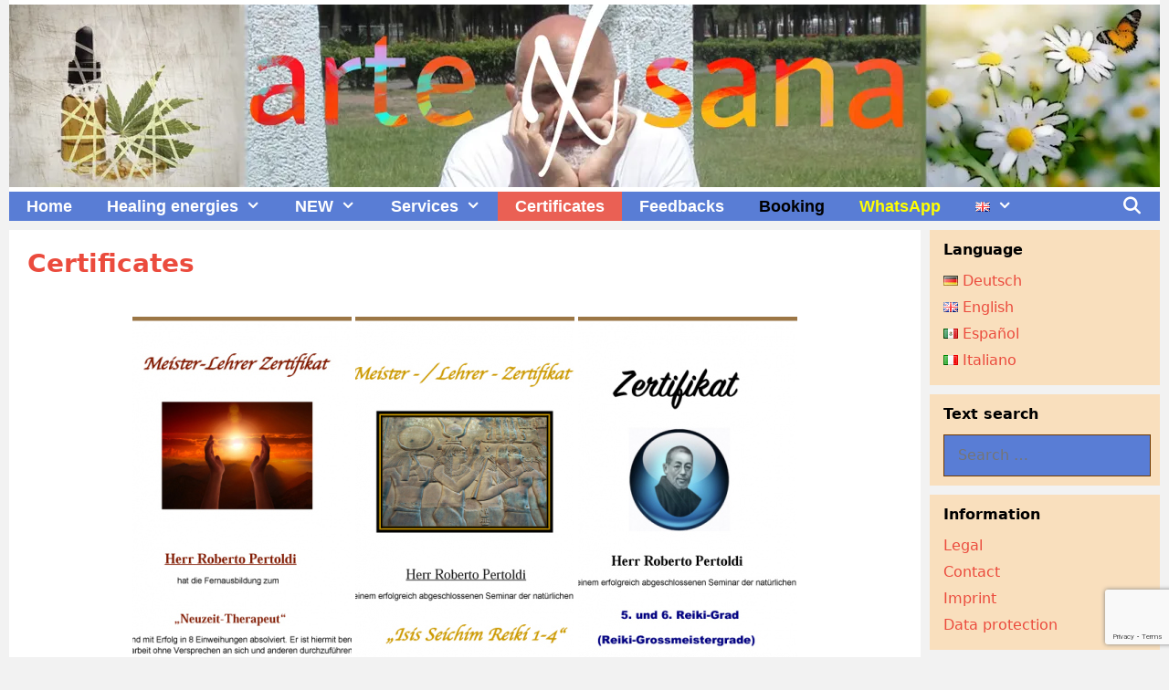

--- FILE ---
content_type: text/html; charset=UTF-8
request_url: https://artexsana.com/en/certificates/
body_size: 22745
content:
<!DOCTYPE html>
<html lang="en-GB">
<head>
	<meta charset="UTF-8">
	<meta name='robots' content='index, follow, max-image-preview:large, max-snippet:-1, max-video-preview:-1' />
<link rel="alternate" href="https://artexsana.com/zertifikate/" hreflang="de" />
<link rel="alternate" href="https://artexsana.com/en/certificates/" hreflang="en" />
<link rel="alternate" href="https://artexsana.com/es/certificados/" hreflang="es" />
<link rel="alternate" href="https://artexsana.com/it/cert/" hreflang="it" />
<meta name="viewport" content="width=device-width, initial-scale=1">
	<!-- This site is optimized with the Yoast SEO plugin v26.8 - https://yoast.com/product/yoast-seo-wordpress/ -->
	<title>Certificates - arteXsana</title>
	<link rel="canonical" href="https://artexsana.com/en/certificates/" />
	<meta property="og:locale" content="en_GB" />
	<meta property="og:locale:alternate" content="de_DE" />
	<meta property="og:locale:alternate" content="es_MX" />
	<meta property="og:locale:alternate" content="it_IT" />
	<meta property="og:type" content="article" />
	<meta property="og:title" content="Certificates - arteXsana" />
	<meta property="og:url" content="https://artexsana.com/en/certificates/" />
	<meta property="og:site_name" content="arteXsana" />
	<meta property="article:publisher" content="https://www.facebook.com/spiritacademyartexsana" />
	<meta property="article:modified_time" content="2021-06-27T12:12:37+00:00" />
	<meta property="og:image" content="https://i0.wp.com/artexsana.com/wp-content/uploads/2021/05/cropped-header2021.jpg?fit=512%2C512&ssl=1" />
	<meta property="og:image:width" content="512" />
	<meta property="og:image:height" content="512" />
	<meta property="og:image:type" content="image/jpeg" />
	<meta name="twitter:card" content="summary_large_image" />
	<meta name="twitter:label1" content="Estimated reading time" />
	<meta name="twitter:data1" content="1 minute" />
	<script type="application/ld+json" class="yoast-schema-graph">{"@context":"https://schema.org","@graph":[{"@type":"WebPage","@id":"https://artexsana.com/en/certificates/","url":"https://artexsana.com/en/certificates/","name":"Certificates - arteXsana","isPartOf":{"@id":"https://artexsana.com/en/start-2/#website"},"datePublished":"2021-06-16T13:34:54+00:00","dateModified":"2021-06-27T12:12:37+00:00","breadcrumb":{"@id":"https://artexsana.com/en/certificates/#breadcrumb"},"inLanguage":"en-GB","potentialAction":[{"@type":"ReadAction","target":["https://artexsana.com/en/certificates/"]}]},{"@type":"BreadcrumbList","@id":"https://artexsana.com/en/certificates/#breadcrumb","itemListElement":[{"@type":"ListItem","position":1,"name":"Startseite","item":"https://artexsana.com/en/start-2/"},{"@type":"ListItem","position":2,"name":"Certificates"}]},{"@type":"WebSite","@id":"https://artexsana.com/en/start-2/#website","url":"https://artexsana.com/en/start-2/","name":"arteXsana","description":"","publisher":{"@id":"https://artexsana.com/en/start-2/#organization"},"potentialAction":[{"@type":"SearchAction","target":{"@type":"EntryPoint","urlTemplate":"https://artexsana.com/en/start-2/?s={search_term_string}"},"query-input":{"@type":"PropertyValueSpecification","valueRequired":true,"valueName":"search_term_string"}}],"inLanguage":"en-GB"},{"@type":"Organization","@id":"https://artexsana.com/en/start-2/#organization","name":"arteXsana","url":"https://artexsana.com/en/start-2/","logo":{"@type":"ImageObject","inLanguage":"en-GB","@id":"https://artexsana.com/en/start-2/#/schema/logo/image/","url":"https://artexsana.com/wp-content/uploads/2021/06/icon-1.jpg","contentUrl":"https://artexsana.com/wp-content/uploads/2021/06/icon-1.jpg","width":225,"height":225,"caption":"arteXsana"},"image":{"@id":"https://artexsana.com/en/start-2/#/schema/logo/image/"},"sameAs":["https://www.facebook.com/spiritacademyartexsana","https://www.instagram.com/explore/tags/artexsana/","http://youtube.de/rpertoldi63"]}]}</script>
	<!-- / Yoast SEO plugin. -->


<link rel='dns-prefetch' href='//stats.wp.com' />
<link rel='preconnect' href='//i0.wp.com' />
<link rel="alternate" type="application/rss+xml" title="arteXsana &raquo; Feed" href="https://artexsana.com/en/feed/" />
<link rel="alternate" type="application/rss+xml" title="arteXsana &raquo; Comments Feed" href="https://artexsana.com/en/comments/feed/" />
<link rel="alternate" type="text/calendar" title="arteXsana &raquo; iCal Feed" href="https://artexsana.com/events/?ical=1" />
<link rel="alternate" title="oEmbed (JSON)" type="application/json+oembed" href="https://artexsana.com/wp-json/oembed/1.0/embed?url=https%3A%2F%2Fartexsana.com%2Fen%2Fcertificates%2F&#038;lang=en" />
<link rel="alternate" title="oEmbed (XML)" type="text/xml+oembed" href="https://artexsana.com/wp-json/oembed/1.0/embed?url=https%3A%2F%2Fartexsana.com%2Fen%2Fcertificates%2F&#038;format=xml&#038;lang=en" />
<style id='wp-img-auto-sizes-contain-inline-css'>
img:is([sizes=auto i],[sizes^="auto," i]){contain-intrinsic-size:3000px 1500px}
/*# sourceURL=wp-img-auto-sizes-contain-inline-css */
</style>
<style id='wp-emoji-styles-inline-css'>

	img.wp-smiley, img.emoji {
		display: inline !important;
		border: none !important;
		box-shadow: none !important;
		height: 1em !important;
		width: 1em !important;
		margin: 0 0.07em !important;
		vertical-align: -0.1em !important;
		background: none !important;
		padding: 0 !important;
	}
/*# sourceURL=wp-emoji-styles-inline-css */
</style>
<link rel='stylesheet' id='wp-block-library-css' href='https://artexsana.com/wp-includes/css/dist/block-library/style.min.css?ver=6.9' media='all' />
<style id='global-styles-inline-css'>
:root{--wp--preset--aspect-ratio--square: 1;--wp--preset--aspect-ratio--4-3: 4/3;--wp--preset--aspect-ratio--3-4: 3/4;--wp--preset--aspect-ratio--3-2: 3/2;--wp--preset--aspect-ratio--2-3: 2/3;--wp--preset--aspect-ratio--16-9: 16/9;--wp--preset--aspect-ratio--9-16: 9/16;--wp--preset--color--black: #000000;--wp--preset--color--cyan-bluish-gray: #abb8c3;--wp--preset--color--white: #ffffff;--wp--preset--color--pale-pink: #f78da7;--wp--preset--color--vivid-red: #cf2e2e;--wp--preset--color--luminous-vivid-orange: #ff6900;--wp--preset--color--luminous-vivid-amber: #fcb900;--wp--preset--color--light-green-cyan: #7bdcb5;--wp--preset--color--vivid-green-cyan: #00d084;--wp--preset--color--pale-cyan-blue: #8ed1fc;--wp--preset--color--vivid-cyan-blue: #0693e3;--wp--preset--color--vivid-purple: #9b51e0;--wp--preset--color--contrast: var(--contrast);--wp--preset--color--contrast-2: var(--contrast-2);--wp--preset--color--contrast-3: var(--contrast-3);--wp--preset--color--base: var(--base);--wp--preset--color--base-2: var(--base-2);--wp--preset--color--base-3: var(--base-3);--wp--preset--color--accent: var(--accent);--wp--preset--gradient--vivid-cyan-blue-to-vivid-purple: linear-gradient(135deg,rgb(6,147,227) 0%,rgb(155,81,224) 100%);--wp--preset--gradient--light-green-cyan-to-vivid-green-cyan: linear-gradient(135deg,rgb(122,220,180) 0%,rgb(0,208,130) 100%);--wp--preset--gradient--luminous-vivid-amber-to-luminous-vivid-orange: linear-gradient(135deg,rgb(252,185,0) 0%,rgb(255,105,0) 100%);--wp--preset--gradient--luminous-vivid-orange-to-vivid-red: linear-gradient(135deg,rgb(255,105,0) 0%,rgb(207,46,46) 100%);--wp--preset--gradient--very-light-gray-to-cyan-bluish-gray: linear-gradient(135deg,rgb(238,238,238) 0%,rgb(169,184,195) 100%);--wp--preset--gradient--cool-to-warm-spectrum: linear-gradient(135deg,rgb(74,234,220) 0%,rgb(151,120,209) 20%,rgb(207,42,186) 40%,rgb(238,44,130) 60%,rgb(251,105,98) 80%,rgb(254,248,76) 100%);--wp--preset--gradient--blush-light-purple: linear-gradient(135deg,rgb(255,206,236) 0%,rgb(152,150,240) 100%);--wp--preset--gradient--blush-bordeaux: linear-gradient(135deg,rgb(254,205,165) 0%,rgb(254,45,45) 50%,rgb(107,0,62) 100%);--wp--preset--gradient--luminous-dusk: linear-gradient(135deg,rgb(255,203,112) 0%,rgb(199,81,192) 50%,rgb(65,88,208) 100%);--wp--preset--gradient--pale-ocean: linear-gradient(135deg,rgb(255,245,203) 0%,rgb(182,227,212) 50%,rgb(51,167,181) 100%);--wp--preset--gradient--electric-grass: linear-gradient(135deg,rgb(202,248,128) 0%,rgb(113,206,126) 100%);--wp--preset--gradient--midnight: linear-gradient(135deg,rgb(2,3,129) 0%,rgb(40,116,252) 100%);--wp--preset--font-size--small: 13px;--wp--preset--font-size--medium: 20px;--wp--preset--font-size--large: 36px;--wp--preset--font-size--x-large: 42px;--wp--preset--spacing--20: 0.44rem;--wp--preset--spacing--30: 0.67rem;--wp--preset--spacing--40: 1rem;--wp--preset--spacing--50: 1.5rem;--wp--preset--spacing--60: 2.25rem;--wp--preset--spacing--70: 3.38rem;--wp--preset--spacing--80: 5.06rem;--wp--preset--shadow--natural: 6px 6px 9px rgba(0, 0, 0, 0.2);--wp--preset--shadow--deep: 12px 12px 50px rgba(0, 0, 0, 0.4);--wp--preset--shadow--sharp: 6px 6px 0px rgba(0, 0, 0, 0.2);--wp--preset--shadow--outlined: 6px 6px 0px -3px rgb(255, 255, 255), 6px 6px rgb(0, 0, 0);--wp--preset--shadow--crisp: 6px 6px 0px rgb(0, 0, 0);}:where(.is-layout-flex){gap: 0.5em;}:where(.is-layout-grid){gap: 0.5em;}body .is-layout-flex{display: flex;}.is-layout-flex{flex-wrap: wrap;align-items: center;}.is-layout-flex > :is(*, div){margin: 0;}body .is-layout-grid{display: grid;}.is-layout-grid > :is(*, div){margin: 0;}:where(.wp-block-columns.is-layout-flex){gap: 2em;}:where(.wp-block-columns.is-layout-grid){gap: 2em;}:where(.wp-block-post-template.is-layout-flex){gap: 1.25em;}:where(.wp-block-post-template.is-layout-grid){gap: 1.25em;}.has-black-color{color: var(--wp--preset--color--black) !important;}.has-cyan-bluish-gray-color{color: var(--wp--preset--color--cyan-bluish-gray) !important;}.has-white-color{color: var(--wp--preset--color--white) !important;}.has-pale-pink-color{color: var(--wp--preset--color--pale-pink) !important;}.has-vivid-red-color{color: var(--wp--preset--color--vivid-red) !important;}.has-luminous-vivid-orange-color{color: var(--wp--preset--color--luminous-vivid-orange) !important;}.has-luminous-vivid-amber-color{color: var(--wp--preset--color--luminous-vivid-amber) !important;}.has-light-green-cyan-color{color: var(--wp--preset--color--light-green-cyan) !important;}.has-vivid-green-cyan-color{color: var(--wp--preset--color--vivid-green-cyan) !important;}.has-pale-cyan-blue-color{color: var(--wp--preset--color--pale-cyan-blue) !important;}.has-vivid-cyan-blue-color{color: var(--wp--preset--color--vivid-cyan-blue) !important;}.has-vivid-purple-color{color: var(--wp--preset--color--vivid-purple) !important;}.has-black-background-color{background-color: var(--wp--preset--color--black) !important;}.has-cyan-bluish-gray-background-color{background-color: var(--wp--preset--color--cyan-bluish-gray) !important;}.has-white-background-color{background-color: var(--wp--preset--color--white) !important;}.has-pale-pink-background-color{background-color: var(--wp--preset--color--pale-pink) !important;}.has-vivid-red-background-color{background-color: var(--wp--preset--color--vivid-red) !important;}.has-luminous-vivid-orange-background-color{background-color: var(--wp--preset--color--luminous-vivid-orange) !important;}.has-luminous-vivid-amber-background-color{background-color: var(--wp--preset--color--luminous-vivid-amber) !important;}.has-light-green-cyan-background-color{background-color: var(--wp--preset--color--light-green-cyan) !important;}.has-vivid-green-cyan-background-color{background-color: var(--wp--preset--color--vivid-green-cyan) !important;}.has-pale-cyan-blue-background-color{background-color: var(--wp--preset--color--pale-cyan-blue) !important;}.has-vivid-cyan-blue-background-color{background-color: var(--wp--preset--color--vivid-cyan-blue) !important;}.has-vivid-purple-background-color{background-color: var(--wp--preset--color--vivid-purple) !important;}.has-black-border-color{border-color: var(--wp--preset--color--black) !important;}.has-cyan-bluish-gray-border-color{border-color: var(--wp--preset--color--cyan-bluish-gray) !important;}.has-white-border-color{border-color: var(--wp--preset--color--white) !important;}.has-pale-pink-border-color{border-color: var(--wp--preset--color--pale-pink) !important;}.has-vivid-red-border-color{border-color: var(--wp--preset--color--vivid-red) !important;}.has-luminous-vivid-orange-border-color{border-color: var(--wp--preset--color--luminous-vivid-orange) !important;}.has-luminous-vivid-amber-border-color{border-color: var(--wp--preset--color--luminous-vivid-amber) !important;}.has-light-green-cyan-border-color{border-color: var(--wp--preset--color--light-green-cyan) !important;}.has-vivid-green-cyan-border-color{border-color: var(--wp--preset--color--vivid-green-cyan) !important;}.has-pale-cyan-blue-border-color{border-color: var(--wp--preset--color--pale-cyan-blue) !important;}.has-vivid-cyan-blue-border-color{border-color: var(--wp--preset--color--vivid-cyan-blue) !important;}.has-vivid-purple-border-color{border-color: var(--wp--preset--color--vivid-purple) !important;}.has-vivid-cyan-blue-to-vivid-purple-gradient-background{background: var(--wp--preset--gradient--vivid-cyan-blue-to-vivid-purple) !important;}.has-light-green-cyan-to-vivid-green-cyan-gradient-background{background: var(--wp--preset--gradient--light-green-cyan-to-vivid-green-cyan) !important;}.has-luminous-vivid-amber-to-luminous-vivid-orange-gradient-background{background: var(--wp--preset--gradient--luminous-vivid-amber-to-luminous-vivid-orange) !important;}.has-luminous-vivid-orange-to-vivid-red-gradient-background{background: var(--wp--preset--gradient--luminous-vivid-orange-to-vivid-red) !important;}.has-very-light-gray-to-cyan-bluish-gray-gradient-background{background: var(--wp--preset--gradient--very-light-gray-to-cyan-bluish-gray) !important;}.has-cool-to-warm-spectrum-gradient-background{background: var(--wp--preset--gradient--cool-to-warm-spectrum) !important;}.has-blush-light-purple-gradient-background{background: var(--wp--preset--gradient--blush-light-purple) !important;}.has-blush-bordeaux-gradient-background{background: var(--wp--preset--gradient--blush-bordeaux) !important;}.has-luminous-dusk-gradient-background{background: var(--wp--preset--gradient--luminous-dusk) !important;}.has-pale-ocean-gradient-background{background: var(--wp--preset--gradient--pale-ocean) !important;}.has-electric-grass-gradient-background{background: var(--wp--preset--gradient--electric-grass) !important;}.has-midnight-gradient-background{background: var(--wp--preset--gradient--midnight) !important;}.has-small-font-size{font-size: var(--wp--preset--font-size--small) !important;}.has-medium-font-size{font-size: var(--wp--preset--font-size--medium) !important;}.has-large-font-size{font-size: var(--wp--preset--font-size--large) !important;}.has-x-large-font-size{font-size: var(--wp--preset--font-size--x-large) !important;}
/*# sourceURL=global-styles-inline-css */
</style>

<style id='classic-theme-styles-inline-css'>
/*! This file is auto-generated */
.wp-block-button__link{color:#fff;background-color:#32373c;border-radius:9999px;box-shadow:none;text-decoration:none;padding:calc(.667em + 2px) calc(1.333em + 2px);font-size:1.125em}.wp-block-file__button{background:#32373c;color:#fff;text-decoration:none}
/*# sourceURL=/wp-includes/css/classic-themes.min.css */
</style>
<link rel='stylesheet' id='contact-form-7-css' href='https://artexsana.com/wp-content/plugins/contact-form-7/includes/css/styles.css?ver=6.1.4' media='all' />
<link rel='stylesheet' id='ngg_trigger_buttons-css' href='https://artexsana.com/wp-content/plugins/nextgen-gallery/static/GalleryDisplay/trigger_buttons.css?ver=4.0.4' media='all' />
<link rel='stylesheet' id='fancybox-0-css' href='https://artexsana.com/wp-content/plugins/nextgen-gallery/static/Lightbox/fancybox/jquery.fancybox-1.3.4.css?ver=4.0.4' media='all' />
<link rel='stylesheet' id='fontawesome_v4_shim_style-css' href='https://artexsana.com/wp-content/plugins/nextgen-gallery/static/FontAwesome/css/v4-shims.min.css?ver=6.9' media='all' />
<link rel='stylesheet' id='fontawesome-css' href='https://artexsana.com/wp-content/plugins/nextgen-gallery/static/FontAwesome/css/all.min.css?ver=6.9' media='all' />
<link rel='stylesheet' id='nextgen_pagination_style-css' href='https://artexsana.com/wp-content/plugins/nextgen-gallery/static/GalleryDisplay/pagination_style.css?ver=4.0.4' media='all' />
<link rel='stylesheet' id='nextgen_basic_thumbnails_style-css' href='https://artexsana.com/wp-content/plugins/nextgen-gallery/static/Thumbnails/nextgen_basic_thumbnails.css?ver=4.0.4' media='all' />
<link rel='stylesheet' id='generate-style-grid-css' href='https://artexsana.com/wp-content/themes/generatepress/assets/css/unsemantic-grid.min.css?ver=3.6.1' media='all' />
<link rel='stylesheet' id='generate-style-css' href='https://artexsana.com/wp-content/themes/generatepress/assets/css/style.min.css?ver=3.6.1' media='all' />
<style id='generate-style-inline-css'>
body{background-color:#f2f2f2;color:#3a3a3a;}a{color:#2348dd;}a:hover, a:focus, a:active{color:#000000;}body .grid-container{max-width:1260px;}.wp-block-group__inner-container{max-width:1260px;margin-left:auto;margin-right:auto;}.generate-back-to-top{font-size:20px;border-radius:3px;position:fixed;bottom:30px;right:30px;line-height:40px;width:40px;text-align:center;z-index:10;transition:opacity 300ms ease-in-out;opacity:0.1;transform:translateY(1000px);}.generate-back-to-top__show{opacity:1;transform:translateY(0);}.navigation-search{position:absolute;left:-99999px;pointer-events:none;visibility:hidden;z-index:20;width:100%;top:0;transition:opacity 100ms ease-in-out;opacity:0;}.navigation-search.nav-search-active{left:0;right:0;pointer-events:auto;visibility:visible;opacity:1;}.navigation-search input[type="search"]{outline:0;border:0;vertical-align:bottom;line-height:1;opacity:0.9;width:100%;z-index:20;border-radius:0;-webkit-appearance:none;height:60px;}.navigation-search input::-ms-clear{display:none;width:0;height:0;}.navigation-search input::-ms-reveal{display:none;width:0;height:0;}.navigation-search input::-webkit-search-decoration, .navigation-search input::-webkit-search-cancel-button, .navigation-search input::-webkit-search-results-button, .navigation-search input::-webkit-search-results-decoration{display:none;}.main-navigation li.search-item{z-index:21;}li.search-item.active{transition:opacity 100ms ease-in-out;}.nav-left-sidebar .main-navigation li.search-item.active,.nav-right-sidebar .main-navigation li.search-item.active{width:auto;display:inline-block;float:right;}.gen-sidebar-nav .navigation-search{top:auto;bottom:0;}:root{--contrast:#222222;--contrast-2:#575760;--contrast-3:#b2b2be;--base:#f0f0f0;--base-2:#f7f8f9;--base-3:#ffffff;--accent:#1e73be;}:root .has-contrast-color{color:var(--contrast);}:root .has-contrast-background-color{background-color:var(--contrast);}:root .has-contrast-2-color{color:var(--contrast-2);}:root .has-contrast-2-background-color{background-color:var(--contrast-2);}:root .has-contrast-3-color{color:var(--contrast-3);}:root .has-contrast-3-background-color{background-color:var(--contrast-3);}:root .has-base-color{color:var(--base);}:root .has-base-background-color{background-color:var(--base);}:root .has-base-2-color{color:var(--base-2);}:root .has-base-2-background-color{background-color:var(--base-2);}:root .has-base-3-color{color:var(--base-3);}:root .has-base-3-background-color{background-color:var(--base-3);}:root .has-accent-color{color:var(--accent);}:root .has-accent-background-color{background-color:var(--accent);}body, button, input, select, textarea{font-family:-apple-system, system-ui, BlinkMacSystemFont, "Segoe UI", Helvetica, Arial, sans-serif, "Apple Color Emoji", "Segoe UI Emoji", "Segoe UI Symbol";}body{line-height:1.5;}.entry-content > [class*="wp-block-"]:not(:last-child):not(.wp-block-heading){margin-bottom:1.5em;}.main-navigation a, .menu-toggle{font-family:Arial, Helvetica, sans-serif;font-weight:bold;font-size:18px;}.main-navigation .main-nav ul ul li a{font-size:15px;}.widget-title{font-weight:600;font-size:16px;margin-bottom:10px;}.sidebar .widget, .footer-widgets .widget{font-size:16px;}button:not(.menu-toggle),html input[type="button"],input[type="reset"],input[type="submit"],.button,.wp-block-button .wp-block-button__link{font-weight:400;font-size:5px;}h1{font-weight:bold;font-size:28px;}h2{font-weight:bold;font-size:22px;}h3{font-weight:bold;font-size:18px;}h4{font-weight:bold;font-size:15px;line-height:1em;}h5{font-size:inherit;}.site-info{font-weight:bold;}@media (max-width:768px){h1{font-size:30px;}h2{font-size:25px;}}.top-bar{background-color:#636363;color:#ffffff;}.top-bar a{color:#ffffff;}.top-bar a:hover{color:#303030;}.site-header{background-color:#ffffff;color:#3a3a3a;}.site-header a{color:#3a3a3a;}.main-title a,.main-title a:hover{color:#222222;}.site-description{color:#757575;}.main-navigation,.main-navigation ul ul{background-color:#597dd5;}.main-navigation .main-nav ul li a, .main-navigation .menu-toggle, .main-navigation .menu-bar-items{color:#ffffff;}.main-navigation .main-nav ul li:not([class*="current-menu-"]):hover > a, .main-navigation .main-nav ul li:not([class*="current-menu-"]):focus > a, .main-navigation .main-nav ul li.sfHover:not([class*="current-menu-"]) > a, .main-navigation .menu-bar-item:hover > a, .main-navigation .menu-bar-item.sfHover > a{color:#000000;background-color:#f9dfbd;}button.menu-toggle:hover,button.menu-toggle:focus,.main-navigation .mobile-bar-items a,.main-navigation .mobile-bar-items a:hover,.main-navigation .mobile-bar-items a:focus{color:#ffffff;}.main-navigation .main-nav ul li[class*="current-menu-"] > a{color:#ffffff;background-color:#ea6054;}.navigation-search input[type="search"],.navigation-search input[type="search"]:active, .navigation-search input[type="search"]:focus, .main-navigation .main-nav ul li.search-item.active > a, .main-navigation .menu-bar-items .search-item.active > a{color:#ffffff;background-color:#000000;opacity:1;}.main-navigation ul ul{background-color:#cfe6f7;}.main-navigation .main-nav ul ul li a{color:#020202;}.main-navigation .main-nav ul ul li:not([class*="current-menu-"]):hover > a,.main-navigation .main-nav ul ul li:not([class*="current-menu-"]):focus > a, .main-navigation .main-nav ul ul li.sfHover:not([class*="current-menu-"]) > a{color:#000000;background-color:#f9dfbd;}.main-navigation .main-nav ul ul li[class*="current-menu-"] > a{color:#f2f2f2;background-color:#ea6054;}.separate-containers .inside-article, .separate-containers .comments-area, .separate-containers .page-header, .one-container .container, .separate-containers .paging-navigation, .inside-page-header{background-color:#ffffff;}.inside-article a,.paging-navigation a,.comments-area a,.page-header a{color:#eb4b3d;}.inside-article a:hover,.paging-navigation a:hover,.comments-area a:hover,.page-header a:hover{color:#000000;}.entry-meta{color:#595959;}.entry-meta a{color:#595959;}.entry-meta a:hover{color:#723b00;}h1{color:#eb4b3d;}h2{color:#eb4b3d;}h3{color:#597dd5;}h4{color:#723b00;}.sidebar .widget{background-color:#f9dfbd;}.sidebar .widget a{color:#eb4b3d;}.sidebar .widget a:hover{color:#000000;}.sidebar .widget .widget-title{color:#000000;}.footer-widgets{background-color:#ffffff;}.footer-widgets .widget-title{color:#000000;}.site-info{color:#f2f2f2;background-color:#597dd5;}.site-info a{color:#ffffff;}.site-info a:hover{color:#606060;}.footer-bar .widget_nav_menu .current-menu-item a{color:#606060;}input[type="text"],input[type="email"],input[type="url"],input[type="password"],input[type="search"],input[type="tel"],input[type="number"],textarea,select{color:#ffffff;background-color:#597dd5;border-color:#723b00;}input[type="text"]:focus,input[type="email"]:focus,input[type="url"]:focus,input[type="password"]:focus,input[type="search"]:focus,input[type="tel"]:focus,input[type="number"]:focus,textarea:focus,select:focus{color:#000000;background-color:#ffffff;border-color:#bfbfbf;}button,html input[type="button"],input[type="reset"],input[type="submit"],a.button,a.wp-block-button__link:not(.has-background){color:#ffffff;background-color:#666666;}button:hover,html input[type="button"]:hover,input[type="reset"]:hover,input[type="submit"]:hover,a.button:hover,button:focus,html input[type="button"]:focus,input[type="reset"]:focus,input[type="submit"]:focus,a.button:focus,a.wp-block-button__link:not(.has-background):active,a.wp-block-button__link:not(.has-background):focus,a.wp-block-button__link:not(.has-background):hover{color:#ffffff;background-color:#3f3f3f;}a.generate-back-to-top{background-color:rgba( 0,0,0,0.4 );color:#ffffff;}a.generate-back-to-top:hover,a.generate-back-to-top:focus{background-color:rgba( 0,0,0,0.6 );color:#ffffff;}:root{--gp-search-modal-bg-color:var(--base-3);--gp-search-modal-text-color:var(--contrast);--gp-search-modal-overlay-bg-color:rgba(0,0,0,0.2);}@media (max-width: 768px){.main-navigation .menu-bar-item:hover > a, .main-navigation .menu-bar-item.sfHover > a{background:none;color:#ffffff;}}.inside-top-bar{padding:10px;}.inside-header{padding:5px 0px 5px 0px;}.separate-containers .inside-article, .separate-containers .comments-area, .separate-containers .page-header, .separate-containers .paging-navigation, .one-container .site-content, .inside-page-header{padding:20px;}.site-main .wp-block-group__inner-container{padding:20px;}.entry-content .alignwide, body:not(.no-sidebar) .entry-content .alignfull{margin-left:-20px;width:calc(100% + 40px);max-width:calc(100% + 40px);}.one-container.right-sidebar .site-main,.one-container.both-right .site-main{margin-right:20px;}.one-container.left-sidebar .site-main,.one-container.both-left .site-main{margin-left:20px;}.one-container.both-sidebars .site-main{margin:0px 20px 0px 20px;}.separate-containers .widget, .separate-containers .site-main > *, .separate-containers .page-header, .widget-area .main-navigation{margin-bottom:10px;}.separate-containers .site-main{margin:10px;}.both-right.separate-containers .inside-left-sidebar{margin-right:5px;}.both-right.separate-containers .inside-right-sidebar{margin-left:5px;}.both-left.separate-containers .inside-left-sidebar{margin-right:5px;}.both-left.separate-containers .inside-right-sidebar{margin-left:5px;}.separate-containers .page-header-image, .separate-containers .page-header-contained, .separate-containers .page-header-image-single, .separate-containers .page-header-content-single{margin-top:10px;}.separate-containers .inside-right-sidebar, .separate-containers .inside-left-sidebar{margin-top:10px;margin-bottom:10px;}.main-navigation .main-nav ul li a,.menu-toggle,.main-navigation .mobile-bar-items a{padding-left:19px;padding-right:19px;line-height:32px;}.main-navigation .main-nav ul ul li a{padding:10px 19px 10px 19px;}.main-navigation ul ul{width:300px;}.navigation-search input[type="search"]{height:32px;}.rtl .menu-item-has-children .dropdown-menu-toggle{padding-left:19px;}.menu-item-has-children .dropdown-menu-toggle{padding-right:19px;}.rtl .main-navigation .main-nav ul li.menu-item-has-children > a{padding-right:19px;}.widget-area .widget{padding:10px 10px 10px 15px;}.footer-widgets{padding:10px 20px 10px 20px;}.site-info{padding:4px 20px 4px 20px;}@media (max-width:768px){.separate-containers .inside-article, .separate-containers .comments-area, .separate-containers .page-header, .separate-containers .paging-navigation, .one-container .site-content, .inside-page-header{padding:5px;}.site-main .wp-block-group__inner-container{padding:5px;}.site-info{padding-right:10px;padding-left:10px;}.entry-content .alignwide, body:not(.no-sidebar) .entry-content .alignfull{margin-left:-5px;width:calc(100% + 10px);max-width:calc(100% + 10px);}}/* End cached CSS */@media (max-width: 768px){.main-navigation .menu-toggle,.main-navigation .mobile-bar-items,.sidebar-nav-mobile:not(#sticky-placeholder){display:block;}.main-navigation ul,.gen-sidebar-nav{display:none;}[class*="nav-float-"] .site-header .inside-header > *{float:none;clear:both;}}
.sidebar .widget{background-size:contain;}
.dynamic-author-image-rounded{border-radius:100%;}.dynamic-featured-image, .dynamic-author-image{vertical-align:middle;}.one-container.blog .dynamic-content-template:not(:last-child), .one-container.archive .dynamic-content-template:not(:last-child){padding-bottom:0px;}.dynamic-entry-excerpt > p:last-child{margin-bottom:0px;}
/*# sourceURL=generate-style-inline-css */
</style>
<link rel='stylesheet' id='generate-mobile-style-css' href='https://artexsana.com/wp-content/themes/generatepress/assets/css/mobile.min.css?ver=3.6.1' media='all' />
<link rel='stylesheet' id='generate-font-icons-css' href='https://artexsana.com/wp-content/themes/generatepress/assets/css/components/font-icons.min.css?ver=3.6.1' media='all' />
<link rel='stylesheet' id='generate-secondary-nav-css' href='https://artexsana.com/wp-content/plugins/gp-premium/secondary-nav/functions/css/style.min.css?ver=2.5.5' media='all' />
<style id='generate-secondary-nav-inline-css'>
.secondary-navigation{background-color:#636363;}.secondary-navigation .main-nav ul li a,.secondary-navigation .menu-toggle,.secondary-menu-bar-items .menu-bar-item > a{color:#ffffff;line-height:36px;background-image:url(https://artexsana.com/wp-content/uploads/2018/07/naviback.jpg);}.secondary-navigation .secondary-menu-bar-items{color:#ffffff;}button.secondary-menu-toggle:hover,button.secondary-menu-toggle:focus{color:#ffffff;}.widget-area .secondary-navigation{margin-bottom:10px;}.secondary-navigation ul ul{background-color:#303030;top:auto;}.secondary-navigation .main-nav ul ul li a{color:#ffffff;}.secondary-navigation .main-nav ul li:not([class*="current-menu-"]):hover > a, .secondary-navigation .main-nav ul li:not([class*="current-menu-"]):focus > a, .secondary-navigation .main-nav ul li.sfHover:not([class*="current-menu-"]) > a, .secondary-menu-bar-items .menu-bar-item:hover > a{color:#ffffff;background-color:#303030;}.secondary-navigation .main-nav ul ul li:not([class*="current-menu-"]):hover > a,.secondary-navigation .main-nav ul ul li:not([class*="current-menu-"]):focus > a,.secondary-navigation .main-nav ul ul li.sfHover:not([class*="current-menu-"]) > a{color:#ffffff;background-color:#474747;}.secondary-navigation .main-nav ul li[class*="current-menu-"] > a{color:#222222;background-color:#ffffff;}.secondary-navigation .main-nav ul ul li[class*="current-menu-"] > a{color:#ffffff;background-color:#474747;}@media (max-width: 768px) {.secondary-menu-bar-items .menu-bar-item:hover > a{background: none;color: #ffffff;}}
/*# sourceURL=generate-secondary-nav-inline-css */
</style>
<link rel='stylesheet' id='generate-secondary-nav-mobile-css' href='https://artexsana.com/wp-content/plugins/gp-premium/secondary-nav/functions/css/style-mobile.min.css?ver=2.5.5' media='all' />
<script src="https://artexsana.com/wp-includes/js/jquery/jquery.min.js?ver=3.7.1" id="jquery-core-js"></script>
<script src="https://artexsana.com/wp-includes/js/jquery/jquery-migrate.min.js?ver=3.4.1" id="jquery-migrate-js"></script>
<script id="photocrati_ajax-js-extra">
var photocrati_ajax = {"url":"https://artexsana.com/index.php?photocrati_ajax=1","rest_url":"https://artexsana.com/wp-json/","wp_home_url":"https://artexsana.com","wp_site_url":"https://artexsana.com","wp_root_url":"https://artexsana.com","wp_plugins_url":"https://artexsana.com/wp-content/plugins","wp_content_url":"https://artexsana.com/wp-content","wp_includes_url":"https://artexsana.com/wp-includes/","ngg_param_slug":"nggallery","rest_nonce":"e64b9cc5a5"};
//# sourceURL=photocrati_ajax-js-extra
</script>
<script src="https://artexsana.com/wp-content/plugins/nextgen-gallery/static/Legacy/ajax.min.js?ver=4.0.4" id="photocrati_ajax-js"></script>
<script src="https://artexsana.com/wp-content/plugins/nextgen-gallery/static/FontAwesome/js/v4-shims.min.js?ver=5.3.1" id="fontawesome_v4_shim-js"></script>
<script defer crossorigin="anonymous" data-auto-replace-svg="false" data-keep-original-source="false" data-search-pseudo-elements src="https://artexsana.com/wp-content/plugins/nextgen-gallery/static/FontAwesome/js/all.min.js?ver=5.3.1" id="fontawesome-js"></script>
<script src="https://artexsana.com/wp-content/plugins/nextgen-gallery/static/Thumbnails/nextgen_basic_thumbnails.js?ver=4.0.4" id="nextgen_basic_thumbnails_script-js"></script>
<link rel="https://api.w.org/" href="https://artexsana.com/wp-json/" /><link rel="alternate" title="JSON" type="application/json" href="https://artexsana.com/wp-json/wp/v2/pages/2906" /><link rel="EditURI" type="application/rsd+xml" title="RSD" href="https://artexsana.com/xmlrpc.php?rsd" />
<meta name="generator" content="WordPress 6.9" />
<link rel='shortlink' href='https://artexsana.com/?p=2906' />
<meta name="tec-api-version" content="v1"><meta name="tec-api-origin" content="https://artexsana.com"><link rel="alternate" href="https://artexsana.com/wp-json/tribe/events/v1/" />	<style>img#wpstats{display:none}</style>
		<link rel="icon" href="https://i0.wp.com/artexsana.com/wp-content/uploads/2021/06/icon-1.jpg?fit=32%2C32&#038;ssl=1" sizes="32x32" />
<link rel="icon" href="https://i0.wp.com/artexsana.com/wp-content/uploads/2021/06/icon-1.jpg?fit=192%2C192&#038;ssl=1" sizes="192x192" />
<link rel="apple-touch-icon" href="https://i0.wp.com/artexsana.com/wp-content/uploads/2021/06/icon-1.jpg?fit=180%2C180&#038;ssl=1" />
<meta name="msapplication-TileImage" content="https://i0.wp.com/artexsana.com/wp-content/uploads/2021/06/icon-1.jpg?fit=225%2C225&#038;ssl=1" />
</head>

<body class="wp-singular page-template-default page page-id-2906 wp-custom-logo wp-embed-responsive wp-theme-generatepress post-image-aligned-center secondary-nav-below-header secondary-nav-aligned-right sticky-menu-fade tribe-no-js page-template-generatepress right-sidebar nav-below-header separate-containers contained-header active-footer-widgets-1 nav-search-enabled nav-aligned-left header-aligned-left dropdown-hover" itemtype="https://schema.org/WebPage" itemscope>
	<a class="screen-reader-text skip-link" href="#content" title="Skip to content">Skip to content</a>		<header class="site-header grid-container grid-parent" id="masthead" aria-label="Site"  itemtype="https://schema.org/WPHeader" itemscope>
			<div class="inside-header grid-container grid-parent">
				<div class="site-logo">
					<a href="https://artexsana.com/en/start-2/" rel="home">
						<img  class="header-image is-logo-image" alt="arteXsana" src="https://i0.wp.com/artexsana.com/wp-content/uploads/2021/05/header2021.jpg?fit=1260%2C200&#038;ssl=1" />
					</a>
				</div>			</div>
		</header>
				<nav class="main-navigation grid-container grid-parent sub-menu-right" id="site-navigation" aria-label="Primary"  itemtype="https://schema.org/SiteNavigationElement" itemscope>
			<div class="inside-navigation grid-container grid-parent">
				<form method="get" class="search-form navigation-search" action="https://artexsana.com/en/start-2/">
					<input type="search" class="search-field" value="" name="s" title="Search" />
				</form>		<div class="mobile-bar-items">
						<span class="search-item">
				<a aria-label="Open Search Bar" href="#">
									</a>
			</span>
		</div>
						<button class="menu-toggle" aria-controls="primary-menu" aria-expanded="false">
					<span class="mobile-menu">Menu</span>				</button>
				<div id="primary-menu" class="main-nav"><ul id="menu-menu_en" class=" menu sf-menu"><li id="menu-item-102" class="menu-item menu-item-type-post_type menu-item-object-page menu-item-home menu-item-102"><a href="https://artexsana.com/en/start-2/">Home</a></li>
<li id="menu-item-2259" class="menu-item menu-item-type-post_type menu-item-object-page menu-item-has-children menu-item-2259"><a href="https://artexsana.com/en/healings/">Healing energies<span role="presentation" class="dropdown-menu-toggle"></span></a>
<ul class="sub-menu">
	<li id="menu-item-2285" class="menu-item menu-item-type-post_type menu-item-object-page menu-item-has-children menu-item-2285"><a href="https://artexsana.com/en/healings/akasha/">Akasha<span role="presentation" class="dropdown-menu-toggle"></span></a>
	<ul class="sub-menu">
		<li id="menu-item-2286" class="menu-item menu-item-type-post_type menu-item-object-page menu-item-2286"><a href="https://artexsana.com/en/healings/akasha/akasha/">Akasha</a></li>
	</ul>
</li>
	<li id="menu-item-2265" class="menu-item menu-item-type-post_type menu-item-object-page menu-item-has-children menu-item-2265"><a href="https://artexsana.com/en/healings/ancestors-karma/">Ancestors – Karma<span role="presentation" class="dropdown-menu-toggle"></span></a>
	<ul class="sub-menu">
		<li id="menu-item-2268" class="menu-item menu-item-type-post_type menu-item-object-page menu-item-2268"><a href="https://artexsana.com/en/healings/ancestors-karma/karmic-illness-flush-empowerment/">Karmic Illness Flush Empowerment</a></li>
		<li id="menu-item-2273" class="menu-item menu-item-type-post_type menu-item-object-page menu-item-2273"><a href="https://artexsana.com/en/healings/ancestors-karma/ancestral-line-releasement-therapy/">Ancestral Line Releasement Therapy</a></li>
	</ul>
</li>
	<li id="menu-item-2352" class="menu-item menu-item-type-post_type menu-item-object-page menu-item-has-children menu-item-2352"><a href="https://artexsana.com/en/healings/angel/">Angel<span role="presentation" class="dropdown-menu-toggle"></span></a>
	<ul class="sub-menu">
		<li id="menu-item-2351" class="menu-item menu-item-type-post_type menu-item-object-page menu-item-2351"><a href="https://artexsana.com/en/healings/angel/raphael-serious-diseases-cure-booster/">Raphael serious diseases cure booster</a></li>
		<li id="menu-item-2350" class="menu-item menu-item-type-post_type menu-item-object-page menu-item-2350"><a href="https://artexsana.com/en/healings/angel/angel-ki/">Angel-Ki</a></li>
		<li id="menu-item-4531" class="menu-item menu-item-type-post_type menu-item-object-page menu-item-4531"><a href="https://artexsana.com/en/healings/angel/the-fire-red-cocoon/">The fire-red cocoon</a></li>
	</ul>
</li>
	<li id="menu-item-2854" class="menu-item menu-item-type-post_type menu-item-object-page menu-item-has-children menu-item-2854"><a href="https://artexsana.com/en/healings/animals/">Animals<span role="presentation" class="dropdown-menu-toggle"></span></a>
	<ul class="sub-menu">
		<li id="menu-item-2857" class="menu-item menu-item-type-post_type menu-item-object-page menu-item-2857"><a href="https://artexsana.com/en/healings/own-energy-systems/saint-francis-healing/">Saint Francis Healing</a></li>
		<li id="menu-item-2856" class="menu-item menu-item-type-post_type menu-item-object-page menu-item-2856"><a href="https://artexsana.com/en/healings/animals/animal-light-healing-by-master-kuthumi/">Animal Light Healing by Master Kuthumi</a></li>
		<li id="menu-item-2855" class="menu-item menu-item-type-post_type menu-item-object-page menu-item-2855"><a href="https://artexsana.com/en/healings/animals/animal-communication/">Animal communication</a></li>
		<li id="menu-item-4529" class="menu-item menu-item-type-post_type menu-item-object-page menu-item-4529"><a href="https://artexsana.com/en/healings/animals/the-love-energy-of-francis-of-assisi-999/">The Love Energy of Francis of Assisi 999</a></li>
		<li id="menu-item-5075" class="menu-item menu-item-type-post_type menu-item-object-page menu-item-5075"><a href="https://artexsana.com/en/healings/protection-systems/essential-tick-protection-reiki/">Essential tick protection Reiki ©</a></li>
	</ul>
</li>
	<li id="menu-item-2820" class="menu-item menu-item-type-post_type menu-item-object-page menu-item-has-children menu-item-2820"><a href="https://artexsana.com/en/healings/beauty/">Beauty<span role="presentation" class="dropdown-menu-toggle"></span></a>
	<ul class="sub-menu">
		<li id="menu-item-2821" class="menu-item menu-item-type-post_type menu-item-object-page menu-item-2821"><a href="https://artexsana.com/en/healings/health/cold-viruses-protection/oxygen-reiki-999/">Oxygen Reiki 999</a></li>
	</ul>
</li>
	<li id="menu-item-2626" class="menu-item menu-item-type-post_type menu-item-object-page menu-item-has-children menu-item-2626"><a href="https://artexsana.com/en/healings/cleaning/">Cleaning<span role="presentation" class="dropdown-menu-toggle"></span></a>
	<ul class="sub-menu">
		<li id="menu-item-2625" class="menu-item menu-item-type-post_type menu-item-object-page menu-item-2625"><a href="https://artexsana.com/en/healings/cleaning/energetic-antibiotic-essence/">Energetic Antibiotic Essence</a></li>
		<li id="menu-item-2624" class="menu-item menu-item-type-post_type menu-item-object-page menu-item-2624"><a href="https://artexsana.com/en/healings/cleaning/body-toxic-cleansing/">Body Toxic Cleansing</a></li>
		<li id="menu-item-2665" class="menu-item menu-item-type-post_type menu-item-object-page menu-item-2665"><a href="https://artexsana.com/en/healings/cleaning/body-detoxification-essence/">Body Detoxification Essence</a></li>
		<li id="menu-item-2664" class="menu-item menu-item-type-post_type menu-item-object-page menu-item-2664"><a href="https://artexsana.com/en/healings/cleaning/devine-blueprint-integration/">Devine Blueprint Integration</a></li>
		<li id="menu-item-2806" class="menu-item menu-item-type-post_type menu-item-object-page menu-item-2806"><a href="https://artexsana.com/en/healings/cleaning/harmonize-energy/">Harmonize Energy</a></li>
		<li id="menu-item-2805" class="menu-item menu-item-type-post_type menu-item-object-page menu-item-2805"><a href="https://artexsana.com/en/healings/cleaning/neutralize-energy/">Neutralize Energy</a></li>
		<li id="menu-item-2639" class="menu-item menu-item-type-post_type menu-item-object-page menu-item-2639"><a href="https://artexsana.com/en/healings/cleaning/rapid-cells-regeneration-empowerment/">Rapid Cells Regeneration Empowerment</a></li>
		<li id="menu-item-2804" class="menu-item menu-item-type-post_type menu-item-object-page menu-item-2804"><a href="https://artexsana.com/en/healings/cleaning/clearing-energy/">Clearing Energy</a></li>
		<li id="menu-item-3256" class="menu-item menu-item-type-post_type menu-item-object-page menu-item-3256"><a href="https://artexsana.com/en/healings/health/lungs/quitting-smoking-reiki/">Quitting Smoking Reiki</a></li>
		<li id="menu-item-3672" class="menu-item menu-item-type-post_type menu-item-object-page menu-item-3672"><a href="https://artexsana.com/en/healings/curses/magick-reiki-hex-breaker/">Magick Reiki Hex Breaker</a></li>
		<li id="menu-item-4350" class="menu-item menu-item-type-post_type menu-item-object-page menu-item-4350"><a href="https://artexsana.com/en/healings/cleaning/clear-cl%d0%b5an-childhood/">Clear (clеan) childhood</a></li>
		<li id="menu-item-4527" class="menu-item menu-item-type-post_type menu-item-object-page menu-item-4527"><a href="https://artexsana.com/en/healings/cleaning/essence-of-poisons-reiki/">Essence of Poisons Reiki</a></li>
		<li id="menu-item-4576" class="menu-item menu-item-type-post_type menu-item-object-page menu-item-4576"><a href="https://artexsana.com/en/healings/protection-systems/black-star-diamond-energy-system/">Black Star Diamond Energy System</a></li>
		<li id="menu-item-4978" class="menu-item menu-item-type-post_type menu-item-object-page menu-item-4978"><a href="https://artexsana.com/en/healings/cleaning/vaulting-barrier-magick-essence/">Vaulting barrier magick essence</a></li>
		<li id="menu-item-4979" class="menu-item menu-item-type-post_type menu-item-object-page menu-item-4979"><a href="https://artexsana.com/en/healings/cleaning/clean-house/">Clean house</a></li>
		<li id="menu-item-4980" class="menu-item menu-item-type-post_type menu-item-object-page menu-item-4980"><a href="https://artexsana.com/en/healings/cleaning/releasing-toxic-people-places-things-reiki/">Releasing Toxic People, Places, &amp; Things Reiki</a></li>
	</ul>
</li>
	<li id="menu-item-2367" class="menu-item menu-item-type-post_type menu-item-object-page menu-item-has-children menu-item-2367"><a href="https://artexsana.com/en/healings/curses/">Curses<span role="presentation" class="dropdown-menu-toggle"></span></a>
	<ul class="sub-menu">
		<li id="menu-item-2366" class="menu-item menu-item-type-post_type menu-item-object-page menu-item-2366"><a href="https://artexsana.com/en/healings/curses/saint-benedict-ethereal-medal/">Saint Benedict ethereal medal</a></li>
		<li id="menu-item-3671" class="menu-item menu-item-type-post_type menu-item-object-page menu-item-3671"><a href="https://artexsana.com/en/healings/curses/magick-reiki-hex-breaker/">Magick Reiki Hex Breaker</a></li>
	</ul>
</li>
	<li id="menu-item-2295" class="menu-item menu-item-type-post_type menu-item-object-page menu-item-has-children menu-item-2295"><a href="https://artexsana.com/en/healings/discussing/">Discussing<span role="presentation" class="dropdown-menu-toggle"></span></a>
	<ul class="sub-menu">
		<li id="menu-item-2296" class="menu-item menu-item-type-post_type menu-item-object-page menu-item-2296"><a href="https://artexsana.com/en/healings/discussing/art-of-discussing/">Art of discussing</a></li>
	</ul>
</li>
	<li id="menu-item-5134" class="menu-item menu-item-type-post_type menu-item-object-page menu-item-has-children menu-item-5134"><a href="https://artexsana.com/en/healings/every-day/">Every day<span role="presentation" class="dropdown-menu-toggle"></span></a>
	<ul class="sub-menu">
		<li id="menu-item-5133" class="menu-item menu-item-type-post_type menu-item-object-page menu-item-5133"><a href="https://artexsana.com/en/healings/every-day/everyday-helper-reiki/">Everyday helper Reiki</a></li>
	</ul>
</li>
	<li id="menu-item-2382" class="menu-item menu-item-type-post_type menu-item-object-page menu-item-has-children menu-item-2382"><a href="https://artexsana.com/en/healings/health/">Health<span role="presentation" class="dropdown-menu-toggle"></span></a>
	<ul class="sub-menu">
		<li id="menu-item-2605" class="menu-item menu-item-type-post_type menu-item-object-page menu-item-2605"><a href="https://artexsana.com/en/healings/health/the-etheric-christ-straightening-energy-999/">Back – Joints – Bones</a></li>
		<li id="menu-item-2394" class="menu-item menu-item-type-post_type menu-item-object-page menu-item-has-children menu-item-2394"><a href="https://artexsana.com/en/healings/health/blood/">Blood<span role="presentation" class="dropdown-menu-toggle"></span></a>
		<ul class="sub-menu">
			<li id="menu-item-2393" class="menu-item menu-item-type-post_type menu-item-object-page menu-item-2393"><a href="https://artexsana.com/en/healings/health/blood/ethereal-blood-thinner-reiki/">Ethereal Blood Thinner Reiki</a></li>
			<li id="menu-item-2392" class="menu-item menu-item-type-post_type menu-item-object-page menu-item-2392"><a href="https://artexsana.com/en/healings/health/blood/blood-clotting-harmonization-reiki/">Blood Clotting Harmonization Reiki</a></li>
		</ul>
</li>
		<li id="menu-item-2601" class="menu-item menu-item-type-post_type menu-item-object-page menu-item-2601"><a href="https://artexsana.com/en/healings/health/bone-care/">Bone</a></li>
		<li id="menu-item-2447" class="menu-item menu-item-type-post_type menu-item-object-page menu-item-has-children menu-item-2447"><a href="https://artexsana.com/en/healings/health/brain-memory/">Brain – Memory<span role="presentation" class="dropdown-menu-toggle"></span></a>
		<ul class="sub-menu">
			<li id="menu-item-2446" class="menu-item menu-item-type-post_type menu-item-object-page menu-item-2446"><a href="https://artexsana.com/en/healings/health/brain-memory/reiki-light-flooding/">Reiki light flooding</a></li>
			<li id="menu-item-2445" class="menu-item menu-item-type-post_type menu-item-object-page menu-item-2445"><a href="https://artexsana.com/en/healings/health/brain-memory/hayagriva-bliss-essence/">Hayagriva Bliss Essence</a></li>
			<li id="menu-item-2444" class="menu-item menu-item-type-post_type menu-item-object-page menu-item-2444"><a href="https://artexsana.com/en/healings/health/brain-memory/neuro-balancing-treatment-essence/">Neuro-Balancing Treatment Essence</a></li>
			<li id="menu-item-2477" class="menu-item menu-item-type-post_type menu-item-object-page menu-item-2477"><a href="https://artexsana.com/en/healings/health/brain-memory/synapse-care/">Synapse Care</a></li>
			<li id="menu-item-2476" class="menu-item menu-item-type-post_type menu-item-object-page menu-item-2476"><a href="https://artexsana.com/en/healings/health/brain-memory/parasympathetic-sympathetic-reiki/">Parasympathetic-Sympathetic Reiki</a></li>
		</ul>
</li>
		<li id="menu-item-2600" class="menu-item menu-item-type-post_type menu-item-object-page menu-item-2600"><a href="https://artexsana.com/heilungen/gesundheit/anti-cancer-energetic-treatment/">Cancer</a></li>
		<li id="menu-item-2421" class="menu-item menu-item-type-post_type menu-item-object-page menu-item-has-children menu-item-2421"><a href="https://artexsana.com/en/healings/health/cold-viruses-protection/">Cold/Viruses/Protection<span role="presentation" class="dropdown-menu-toggle"></span></a>
		<ul class="sub-menu">
			<li id="menu-item-2422" class="menu-item menu-item-type-post_type menu-item-object-page menu-item-2422"><a href="https://artexsana.com/en/healings/angel/raphael-serious-diseases-cure-booster/">Raphael serious diseases cure booster</a></li>
			<li id="menu-item-2420" class="menu-item menu-item-type-post_type menu-item-object-page menu-item-2420"><a href="https://artexsana.com/en/healings/health/cold-viruses-protection/inflammatio/">Inflammatio</a></li>
			<li id="menu-item-2419" class="menu-item menu-item-type-post_type menu-item-object-page menu-item-2419"><a href="https://artexsana.com/en/healings/health/cold-viruses-protection/oxygen-reiki-999/">Oxygen Reiki 999</a></li>
			<li id="menu-item-2418" class="menu-item menu-item-type-post_type menu-item-object-page menu-item-2418"><a href="https://artexsana.com/en/healings/health/cold-viruses-protection/dangerous-viruses-protection-2020/">Dangerous Viruses Protection 2020</a></li>
			<li id="menu-item-2417" class="menu-item menu-item-type-post_type menu-item-object-page menu-item-2417"><a href="https://artexsana.com/en/healings/health/cold-viruses-protection/lung-care/">Lung Care</a></li>
			<li id="menu-item-2416" class="menu-item menu-item-type-post_type menu-item-object-page menu-item-2416"><a href="https://artexsana.com/en/healings/health/cold-viruses-protection/pneumonia-healing-essence/">Pneumonia Healing Essence</a></li>
			<li id="menu-item-4837" class="menu-item menu-item-type-post_type menu-item-object-page menu-item-4837"><a href="https://artexsana.com/en/healings/health/cold-viruses-protection/healing-booster-reiki/">Healing Booster Reiki</a></li>
		</ul>
</li>
		<li id="menu-item-2380" class="menu-item menu-item-type-post_type menu-item-object-page menu-item-has-children menu-item-2380"><a href="https://artexsana.com/en/healings/health/eyes/">Eyes<span role="presentation" class="dropdown-menu-toggle"></span></a>
		<ul class="sub-menu">
			<li id="menu-item-2379" class="menu-item menu-item-type-post_type menu-item-object-page menu-item-2379"><a href="https://artexsana.com/en/healings/health/eyes/clear-view-energy/">Clear View Energy</a></li>
		</ul>
</li>
		<li id="menu-item-2598" class="menu-item menu-item-type-post_type menu-item-object-page menu-item-2598"><a href="https://artexsana.com/en/healings/own-energy-systems/mary-magdalene-heart-healing/">Heart</a></li>
		<li id="menu-item-2599" class="menu-item menu-item-type-post_type menu-item-object-page menu-item-2599"><a href="https://artexsana.com/en/healings/health/the-ethereal-happiness-activator/">Hormones</a></li>
		<li id="menu-item-2604" class="menu-item menu-item-type-post_type menu-item-object-page menu-item-2604"><a href="https://artexsana.com/en/healings/health/kidneys-and-bladder-care/">Kidneys – Bladder</a></li>
		<li id="menu-item-2541" class="menu-item menu-item-type-post_type menu-item-object-page menu-item-has-children menu-item-2541"><a href="https://artexsana.com/en/healings/health/lungs/">Lungs<span role="presentation" class="dropdown-menu-toggle"></span></a>
		<ul class="sub-menu">
			<li id="menu-item-2542" class="menu-item menu-item-type-post_type menu-item-object-page menu-item-2542"><a href="https://artexsana.com/en/healings/health/cold-viruses-protection/oxygen-reiki-999/">Oxygen Reiki 999</a></li>
			<li id="menu-item-2543" class="menu-item menu-item-type-post_type menu-item-object-page menu-item-2543"><a href="https://artexsana.com/en/healings/health/cold-viruses-protection/lung-care/">Lung Care</a></li>
			<li id="menu-item-2544" class="menu-item menu-item-type-post_type menu-item-object-page menu-item-2544"><a href="https://artexsana.com/en/healings/health/cold-viruses-protection/pneumonia-healing-essence/">Pneumonia Healing Essence</a></li>
			<li id="menu-item-3218" class="menu-item menu-item-type-post_type menu-item-object-page menu-item-3218"><a href="https://artexsana.com/en/healings/health/lungs/quitting-smoking-reiki/">Quitting Smoking Reiki</a></li>
		</ul>
</li>
		<li id="menu-item-2602" class="menu-item menu-item-type-post_type menu-item-object-page menu-item-2602"><a href="https://artexsana.com/en/healings/health/strengthening-muscles-reiki-1-and-2/">Muscles</a></li>
		<li id="menu-item-2603" class="menu-item menu-item-type-post_type menu-item-object-page menu-item-2603"><a href="https://artexsana.com/en/healings/health/nerve-care/">Nerve</a></li>
		<li id="menu-item-2607" class="menu-item menu-item-type-post_type menu-item-object-page menu-item-has-children menu-item-2607"><a href="https://artexsana.com/en/healings/health/pain/">Pain<span role="presentation" class="dropdown-menu-toggle"></span></a>
		<ul class="sub-menu">
			<li id="menu-item-2609" class="menu-item menu-item-type-post_type menu-item-object-page menu-item-2609"><a href="https://artexsana.com/en/healings/health/pain/cbd-vibrational-essence/">CBD Vibrational Essence</a></li>
			<li id="menu-item-2608" class="menu-item menu-item-type-post_type menu-item-object-page menu-item-2608"><a href="https://artexsana.com/en/healings/health/pain/pain-killer/">Pain Killer</a></li>
		</ul>
</li>
		<li id="menu-item-2500" class="menu-item menu-item-type-post_type menu-item-object-page menu-item-has-children menu-item-2500"><a href="https://artexsana.com/en/healings/health/skin/">Skin<span role="presentation" class="dropdown-menu-toggle"></span></a>
		<ul class="sub-menu">
			<li id="menu-item-2499" class="menu-item menu-item-type-post_type menu-item-object-page menu-item-2499"><a href="https://artexsana.com/en/healings/health/skin/hamamelis/">Hamamelis</a></li>
		</ul>
</li>
		<li id="menu-item-4530" class="menu-item menu-item-type-post_type menu-item-object-page menu-item-has-children menu-item-4530"><a href="https://artexsana.com/en/healings/health/sleep/">Sleep<span role="presentation" class="dropdown-menu-toggle"></span></a>
		<ul class="sub-menu">
			<li id="menu-item-4528" class="menu-item menu-item-type-post_type menu-item-object-page menu-item-4528"><a href="https://artexsana.com/en/healings/health/sleep/the-essential-sleep-essence-melatonin-999/">The essential sleep essence Melatonin 999 ©</a></li>
		</ul>
</li>
		<li id="menu-item-3714" class="menu-item menu-item-type-post_type menu-item-object-page menu-item-has-children menu-item-3714"><a href="https://artexsana.com/en/healings/health/stomach/">Stomach<span role="presentation" class="dropdown-menu-toggle"></span></a>
		<ul class="sub-menu">
			<li id="menu-item-3713" class="menu-item menu-item-type-post_type menu-item-object-page menu-item-3713"><a href="https://artexsana.com/en/healings/health/stomach/the-digestive-care-energy-system/">The Digestive Care™ Energy System</a></li>
			<li id="menu-item-4533" class="menu-item menu-item-type-post_type menu-item-object-page menu-item-4533"><a href="https://artexsana.com/en/healings/health/stomach/gastroesophageal-reflux-energy/">Gastroesophageal reflux energy</a></li>
		</ul>
</li>
		<li id="menu-item-2489" class="menu-item menu-item-type-post_type menu-item-object-page menu-item-has-children menu-item-2489"><a href="https://artexsana.com/en/healings/health/weight/">Weight<span role="presentation" class="dropdown-menu-toggle"></span></a>
		<ul class="sub-menu">
			<li id="menu-item-2488" class="menu-item menu-item-type-post_type menu-item-object-page menu-item-2488"><a href="https://artexsana.com/en/healings/health/weight/excess-fat-care/">Excess Fat Care ™</a></li>
			<li id="menu-item-2487" class="menu-item menu-item-type-post_type menu-item-object-page menu-item-2487"><a href="https://artexsana.com/en/healings/health/weight/fat-burning-energy/">Fat burning energy</a></li>
			<li id="menu-item-4534" class="menu-item menu-item-type-post_type menu-item-object-page menu-item-4534"><a href="https://artexsana.com/en/healings/health/weight/ethereally-reduce-weight/">Ethereally reduce weight ©</a></li>
		</ul>
</li>
		<li id="menu-item-2606" class="menu-item menu-item-type-post_type menu-item-object-page menu-item-has-children menu-item-2606"><a href="https://artexsana.com/en/healings/health/other/">Other<span role="presentation" class="dropdown-menu-toggle"></span></a>
		<ul class="sub-menu">
			<li id="menu-item-2610" class="menu-item menu-item-type-post_type menu-item-object-page menu-item-2610"><a href="https://artexsana.com/en/healings/cleaning/rapid-cells-regeneration-empowerment/">Rapid Cells Regeneration Empowerment</a></li>
			<li id="menu-item-2611" class="menu-item menu-item-type-post_type menu-item-object-page menu-item-2611"><a href="https://artexsana.com/en/healings/health/other/medication-by-product-remover/">Medication By-product Remover™</a></li>
		</ul>
</li>
	</ul>
</li>
	<li id="menu-item-2638" class="menu-item menu-item-type-post_type menu-item-object-page menu-item-has-children menu-item-2638"><a href="https://artexsana.com/en/healings/love-relationship/">Love – Relationship<span role="presentation" class="dropdown-menu-toggle"></span></a>
	<ul class="sub-menu">
		<li id="menu-item-2637" class="menu-item menu-item-type-post_type menu-item-object-page menu-item-2637"><a href="https://artexsana.com/en/healings/love-relationship/orgasmic-touch-attunement/">Orgasmic Touch Attunement</a></li>
	</ul>
</li>
	<li id="menu-item-2519" class="menu-item menu-item-type-post_type menu-item-object-page menu-item-has-children menu-item-2519"><a href="https://artexsana.com/en/healings/monetary-systems-happiness-wishes/">Monetary Systems – Happiness – Wishes<span role="presentation" class="dropdown-menu-toggle"></span></a>
	<ul class="sub-menu">
		<li id="menu-item-2524" class="menu-item menu-item-type-post_type menu-item-object-page menu-item-2524"><a href="https://artexsana.com/en/healings/monetary-systems-happiness-wishes/vip-super-money/">VIP Super Money</a></li>
		<li id="menu-item-2517" class="menu-item menu-item-type-post_type menu-item-object-page menu-item-2517"><a href="https://artexsana.com/en/healings/monetary-systems-happiness-wishes/success-bomb-energy/">Success Bomb Energy</a></li>
		<li id="menu-item-4882" class="menu-item menu-item-type-post_type menu-item-object-page menu-item-4882"><a href="https://artexsana.com/en/healings/monetary-systems-happiness-wishes/sea-reiki/">Sea Reiki</a></li>
	</ul>
</li>
	<li id="menu-item-2320" class="menu-item menu-item-type-post_type menu-item-object-page menu-item-has-children menu-item-2320"><a href="https://artexsana.com/en/healings/own-energy-systems/">Own energy systems<span role="presentation" class="dropdown-menu-toggle"></span></a>
	<ul class="sub-menu">
		<li id="menu-item-2324" class="menu-item menu-item-type-post_type menu-item-object-page menu-item-2324"><a href="https://artexsana.com/en/healings/own-energy-systems/jesus-christ-healing/">Jesus Christ Healing</a></li>
		<li id="menu-item-2323" class="menu-item menu-item-type-post_type menu-item-object-page menu-item-2323"><a href="https://artexsana.com/en/healings/own-energy-systems/mary-magdalene-heart-healing/">Mary Magdalene Heart Healing</a></li>
		<li id="menu-item-2322" class="menu-item menu-item-type-post_type menu-item-object-page menu-item-2322"><a href="https://artexsana.com/en/healings/own-energy-systems/naya-mani-animal-and-nature-care/">Naya Mani Animal and Nature Care</a></li>
		<li id="menu-item-2321" class="menu-item menu-item-type-post_type menu-item-object-page menu-item-2321"><a href="https://artexsana.com/en/healings/own-energy-systems/saint-francis-healing/">Saint Francis Healing</a></li>
	</ul>
</li>
	<li id="menu-item-2813" class="menu-item menu-item-type-post_type menu-item-object-page menu-item-has-children menu-item-2813"><a href="https://artexsana.com/en/healings/protection-systems/">Protection Systems<span role="presentation" class="dropdown-menu-toggle"></span></a>
	<ul class="sub-menu">
		<li id="menu-item-2814" class="menu-item menu-item-type-post_type menu-item-object-page menu-item-2814"><a href="https://artexsana.com/en/healings/health/cold-viruses-protection/dangerous-viruses-protection-2020/">Dangerous Viruses Protection 2020</a></li>
		<li id="menu-item-4532" class="menu-item menu-item-type-post_type menu-item-object-page menu-item-4532"><a href="https://artexsana.com/en/healings/angel/the-fire-red-cocoon/">The fire-red cocoon</a></li>
		<li id="menu-item-4575" class="menu-item menu-item-type-post_type menu-item-object-page menu-item-4575"><a href="https://artexsana.com/en/healings/protection-systems/black-star-diamond-energy-system/">Black Star Diamond Energy System</a></li>
		<li id="menu-item-5034" class="menu-item menu-item-type-post_type menu-item-object-page menu-item-5034"><a href="https://artexsana.com/en/healings/cleaning/vaulting-barrier-magick-essence/">Vaulting barrier magick essence</a></li>
		<li id="menu-item-5033" class="menu-item menu-item-type-post_type menu-item-object-page menu-item-5033"><a href="https://artexsana.com/en/healings/protection-systems/essential-virus-protection-omicron-reiki/">Essential Virus Protection Omicron Reiki ©</a></li>
		<li id="menu-item-5032" class="menu-item menu-item-type-post_type menu-item-object-page menu-item-5032"><a href="https://artexsana.com/en/healings/health/skin/ethereal-tanning-reiki/">Ethereal Tanning Reiki ©</a></li>
		<li id="menu-item-5031" class="menu-item menu-item-type-post_type menu-item-object-page menu-item-5031"><a href="https://artexsana.com/en/healings/protection-systems/essential-tick-protection-reiki/">Essential tick protection Reiki ©</a></li>
		<li id="menu-item-5030" class="menu-item menu-item-type-post_type menu-item-object-page menu-item-5030"><a href="https://artexsana.com/en/healings/protection-systems/increased-allergy-protection-lightworker/">Increased allergy protection LightWorker ™</a></li>
		<li id="menu-item-4862" class="menu-item menu-item-type-post_type menu-item-object-page menu-item-4862"><a href="https://artexsana.com/en/healings/protection-systems/fiat-lux-let-there-be-light/">FIAT LUX – LET THERE BE Light</a></li>
	</ul>
</li>
	<li id="menu-item-4725" class="menu-item menu-item-type-post_type menu-item-object-page menu-item-has-children menu-item-4725"><a href="https://artexsana.com/en/relaxation/">Relaxation<span role="presentation" class="dropdown-menu-toggle"></span></a>
	<ul class="sub-menu">
		<li id="menu-item-4731" class="menu-item menu-item-type-post_type menu-item-object-page menu-item-4731"><a href="https://artexsana.com/en/relaxation/singing-bowls-vibrational-energy/">Singing Bowls Vibrational Energy</a></li>
	</ul>
</li>
	<li id="menu-item-2835" class="menu-item menu-item-type-post_type menu-item-object-page menu-item-has-children menu-item-2835"><a href="https://artexsana.com/en/healings/spiritual-growth/">Spiritual growth<span role="presentation" class="dropdown-menu-toggle"></span></a>
	<ul class="sub-menu">
		<li id="menu-item-2833" class="menu-item menu-item-type-post_type menu-item-object-page menu-item-2833"><a href="https://artexsana.com/en/healings/spiritual-growth/third-eye-clairvoyism-empowerment/">Third Eye Clairvoyism Empowerment</a></li>
		<li id="menu-item-2834" class="menu-item menu-item-type-post_type menu-item-object-page menu-item-2834"><a href="https://artexsana.com/en/healings/spiritual-growth/the-power-of-stonehenge/">The POWER of Stonehenge</a></li>
	</ul>
</li>
</ul>
</li>
<li id="menu-item-3402" class="menu-item menu-item-type-post_type menu-item-object-page menu-item-has-children menu-item-3402"><a href="https://artexsana.com/en/new-energy-systems/">NEW<span role="presentation" class="dropdown-menu-toggle"></span></a>
<ul class="sub-menu">
	<li id="menu-item-3782" class="menu-item menu-item-type-post_type menu-item-object-page menu-item-3782"><a href="https://artexsana.com/en/new-energy-systems/interdimensional-medical-team-%ef%b8%8f/">Interdimensional Medical Team ©️</a></li>
	<li id="menu-item-3403" class="menu-item menu-item-type-post_type menu-item-object-page menu-item-3403"><a href="https://artexsana.com/en/new-energy-systems/avalon-the-ark-of-the-covenant-heritage-of-god/">AVALON – The Ark of the Covenant – Heritage of God</a></li>
</ul>
</li>
<li id="menu-item-2883" class="menu-item menu-item-type-post_type menu-item-object-page menu-item-has-children menu-item-2883"><a href="https://artexsana.com/en/services/">Services<span role="presentation" class="dropdown-menu-toggle"></span></a>
<ul class="sub-menu">
	<li id="menu-item-2879" class="menu-item menu-item-type-post_type menu-item-object-page menu-item-has-children menu-item-2879"><a href="https://artexsana.com/en/services/guided-meditations/">Guided Meditations<span role="presentation" class="dropdown-menu-toggle"></span></a>
	<ul class="sub-menu">
		<li id="menu-item-2882" class="menu-item menu-item-type-post_type menu-item-object-page menu-item-2882"><a href="https://artexsana.com/en/services/guided-meditations/return-to-a-former-life/">Return to a former life</a></li>
		<li id="menu-item-2881" class="menu-item menu-item-type-post_type menu-item-object-page menu-item-2881"><a href="https://artexsana.com/en/services/guided-meditations/heart-chakra-meditation/">Heart Chakra Meditation</a></li>
		<li id="menu-item-2880" class="menu-item menu-item-type-post_type menu-item-object-page menu-item-2880"><a href="https://artexsana.com/en/services/guided-meditations/get-a-power-animal/">Get a power animal</a></li>
	</ul>
</li>
	<li id="menu-item-2892" class="menu-item menu-item-type-post_type menu-item-object-page menu-item-2892"><a href="https://artexsana.com/en/services/fire-ritual/">Fire Ritual</a></li>
	<li id="menu-item-2900" class="menu-item menu-item-type-post_type menu-item-object-page menu-item-has-children menu-item-2900"><a href="https://artexsana.com/en/services/personalized-courses/">Personalized courses<span role="presentation" class="dropdown-menu-toggle"></span></a>
	<ul class="sub-menu">
		<li id="menu-item-3587" class="menu-item menu-item-type-post_type menu-item-object-page menu-item-3587"><a href="https://artexsana.com/en/services/personalized-courses/basic/">Basic</a></li>
		<li id="menu-item-3586" class="menu-item menu-item-type-post_type menu-item-object-page menu-item-3586"><a href="https://artexsana.com/en/services/personalized-courses/basic-course-ii/">Basic Course II</a></li>
		<li id="menu-item-2901" class="menu-item menu-item-type-post_type menu-item-object-page menu-item-2901"><a href="https://artexsana.com/en/services/personalized-courses/light-codes/">Light codes</a></li>
		<li id="menu-item-3542" class="menu-item menu-item-type-post_type menu-item-object-page menu-item-3542"><a href="https://artexsana.com/en/services/personalized-courses/pendulum-course/">Pendulum course</a></li>
	</ul>
</li>
</ul>
</li>
<li id="menu-item-2912" class="menu-item menu-item-type-post_type menu-item-object-page current-menu-item page_item page-item-2906 current_page_item menu-item-2912"><a href="https://artexsana.com/en/certificates/" aria-current="page">Certificates</a></li>
<li id="menu-item-2471" class="menu-item menu-item-type-post_type menu-item-object-page menu-item-2471"><a href="https://artexsana.com/en/feedbacks-2/">Feedbacks</a></li>
<li id="menu-item-3533" class="menu-item menu-item-type-post_type menu-item-object-page menu-item-3533"><a href="https://artexsana.com/en/booking/"><font color="#000000">Booking</font></a></li>
<li id="menu-item-5098" class="menu-item menu-item-type-custom menu-item-object-custom menu-item-5098"><a href="https://wa.me/525525120455"><font color="#FFFF00">WhatsApp</font></a></li>
<li id="menu-item-673" class="pll-parent-menu-item menu-item menu-item-type-custom menu-item-object-custom menu-item-has-children menu-item-673"><a href="#pll_switcher"><img src="[data-uri]" alt="English" width="16" height="11" style="width: 16px; height: 11px;" /><span role="presentation" class="dropdown-menu-toggle"></span></a>
<ul class="sub-menu">
	<li id="menu-item-673-de" class="lang-item lang-item-8 lang-item-de lang-item-first menu-item menu-item-type-custom menu-item-object-custom menu-item-673-de"><a href="https://artexsana.com/zertifikate/" hreflang="de-DE" lang="de-DE"><img src="[data-uri]" alt="Deutsch" width="16" height="11" style="width: 16px; height: 11px;" /></a></li>
	<li id="menu-item-673-es" class="lang-item lang-item-15 lang-item-es menu-item menu-item-type-custom menu-item-object-custom menu-item-673-es"><a href="https://artexsana.com/es/certificados/" hreflang="es-MX" lang="es-MX"><img src="[data-uri]" alt="Español" width="16" height="11" style="width: 16px; height: 11px;" /></a></li>
	<li id="menu-item-673-it" class="lang-item lang-item-19 lang-item-it menu-item menu-item-type-custom menu-item-object-custom menu-item-673-it"><a href="https://artexsana.com/it/cert/" hreflang="it-IT" lang="it-IT"><img src="[data-uri]" alt="Italiano" width="16" height="11" style="width: 16px; height: 11px;" /></a></li>
</ul>
</li>
<li class="search-item menu-item-align-right"><a aria-label="Open Search Bar" href="#"></a></li></ul></div>			</div>
		</nav>
		
	<div class="site grid-container container hfeed grid-parent" id="page">
				<div class="site-content" id="content">
			
	<div class="content-area grid-parent mobile-grid-100 grid-80 tablet-grid-80" id="primary">
		<main class="site-main" id="main">
			
<article id="post-2906" class="post-2906 page type-page status-publish" itemtype="https://schema.org/CreativeWork" itemscope>
	<div class="inside-article">
		
			<header class="entry-header">
				<h1 class="entry-title" itemprop="headline">Certificates</h1>			</header>

			
		<div class="entry-content" itemprop="text">
			
<!-- default-view.php -->
<div
	class="ngg-galleryoverview default-view
	 ngg-ajax-pagination-none	"
	id="ngg-gallery-c45f33660a7560eac5e26749d4001554-1">

		<!-- Thumbnails -->
				<div id="ngg-image-0" class="ngg-gallery-thumbnail-box
											"
			>
						<div class="ngg-gallery-thumbnail">
			<a href="https://artexsana.com/wp-content/gallery/zertifikate/Neuzeit-Therapeut-Roberto.jpg"
				title="Neuzeit-Therapeut"
				data-src="https://artexsana.com/wp-content/gallery/zertifikate/Neuzeit-Therapeut-Roberto.jpg"
				data-thumbnail="https://artexsana.com/wp-content/gallery/zertifikate/thumbs/thumbs_Neuzeit-Therapeut-Roberto.jpg"
				data-image-id="158"
				data-title="Neuzeit-Therapeut-Roberto"
				data-description="Neuzeit-Therapeut"
				data-image-slug="neuzeit-therapeut-roberto"
				class="ngg-fancybox" rel="c45f33660a7560eac5e26749d4001554">
				<img
					title="Neuzeit-Therapeut-Roberto"
					alt="Neuzeit-Therapeut-Roberto"
					src="https://artexsana.com/wp-content/gallery/zertifikate/thumbs/thumbs_Neuzeit-Therapeut-Roberto.jpg"
					width="240"
					height="600"
					style="max-width:100%;"
				/>
			</a>
		</div>
							</div>
			
				<div id="ngg-image-1" class="ngg-gallery-thumbnail-box
											"
			>
						<div class="ngg-gallery-thumbnail">
			<a href="https://artexsana.com/wp-content/gallery/zertifikate/Isis-Seichim.jpg"
				title="Isis-Seichim"
				data-src="https://artexsana.com/wp-content/gallery/zertifikate/Isis-Seichim.jpg"
				data-thumbnail="https://artexsana.com/wp-content/gallery/zertifikate/thumbs/thumbs_Isis-Seichim.jpg"
				data-image-id="159"
				data-title="Isis-Seichim"
				data-description="Isis-Seichim"
				data-image-slug="isis-seichim"
				class="ngg-fancybox" rel="c45f33660a7560eac5e26749d4001554">
				<img
					title="Isis-Seichim"
					alt="Isis-Seichim"
					src="https://artexsana.com/wp-content/gallery/zertifikate/thumbs/thumbs_Isis-Seichim.jpg"
					width="240"
					height="600"
					style="max-width:100%;"
				/>
			</a>
		</div>
							</div>
			
				<div id="ngg-image-2" class="ngg-gallery-thumbnail-box
											"
			>
						<div class="ngg-gallery-thumbnail">
			<a href="https://artexsana.com/wp-content/gallery/zertifikate/Usui56.jpg"
				title="Usui Reiki Grad 5+6"
				data-src="https://artexsana.com/wp-content/gallery/zertifikate/Usui56.jpg"
				data-thumbnail="https://artexsana.com/wp-content/gallery/zertifikate/thumbs/thumbs_Usui56.jpg"
				data-image-id="157"
				data-title="Usui56"
				data-description="Usui Reiki Grad 5+6"
				data-image-slug="usui56"
				class="ngg-fancybox" rel="c45f33660a7560eac5e26749d4001554">
				<img
					title="Usui56"
					alt="Usui56"
					src="https://artexsana.com/wp-content/gallery/zertifikate/thumbs/thumbs_Usui56.jpg"
					width="240"
					height="600"
					style="max-width:100%;"
				/>
			</a>
		</div>
							</div>
			
				<div id="ngg-image-3" class="ngg-gallery-thumbnail-box
											"
			>
						<div class="ngg-gallery-thumbnail">
			<a href="https://artexsana.com/wp-content/gallery/zertifikate/Usui-4.jpg"
				title="Usui Reiki Grad 4"
				data-src="https://artexsana.com/wp-content/gallery/zertifikate/Usui-4.jpg"
				data-thumbnail="https://artexsana.com/wp-content/gallery/zertifikate/thumbs/thumbs_Usui-4.jpg"
				data-image-id="156"
				data-title="Usui Reiki Grad 4"
				data-description="Usui Reiki Grad 4"
				data-image-slug="usui-4"
				class="ngg-fancybox" rel="c45f33660a7560eac5e26749d4001554">
				<img
					title="Usui Reiki Grad 4"
					alt="Usui Reiki Grad 4"
					src="https://artexsana.com/wp-content/gallery/zertifikate/thumbs/thumbs_Usui-4.jpg"
					width="240"
					height="600"
					style="max-width:100%;"
				/>
			</a>
		</div>
							</div>
			
				<div id="ngg-image-4" class="ngg-gallery-thumbnail-box
											"
			>
						<div class="ngg-gallery-thumbnail">
			<a href="https://artexsana.com/wp-content/gallery/zertifikate/Usui3.jpg"
				title="Usui Reiki Grad 3"
				data-src="https://artexsana.com/wp-content/gallery/zertifikate/Usui3.jpg"
				data-thumbnail="https://artexsana.com/wp-content/gallery/zertifikate/thumbs/thumbs_Usui3.jpg"
				data-image-id="155"
				data-title="Usui Reiki Grad 3"
				data-description="Usui Reiki Grad 3"
				data-image-slug="usui3"
				class="ngg-fancybox" rel="c45f33660a7560eac5e26749d4001554">
				<img
					title="Usui Reiki Grad 3"
					alt="Usui Reiki Grad 3"
					src="https://artexsana.com/wp-content/gallery/zertifikate/thumbs/thumbs_Usui3.jpg"
					width="240"
					height="600"
					style="max-width:100%;"
				/>
			</a>
		</div>
							</div>
			
				<div id="ngg-image-5" class="ngg-gallery-thumbnail-box
											"
			>
						<div class="ngg-gallery-thumbnail">
			<a href="https://artexsana.com/wp-content/gallery/zertifikate/Usui2.jpg"
				title="Usui Reiki Grad 2"
				data-src="https://artexsana.com/wp-content/gallery/zertifikate/Usui2.jpg"
				data-thumbnail="https://artexsana.com/wp-content/gallery/zertifikate/thumbs/thumbs_Usui2.jpg"
				data-image-id="154"
				data-title="Usui Reiki Grad 2"
				data-description="Usui Reiki Grad 2"
				data-image-slug="usui2"
				class="ngg-fancybox" rel="c45f33660a7560eac5e26749d4001554">
				<img
					title="Usui Reiki Grad 2"
					alt="Usui Reiki Grad 2"
					src="https://artexsana.com/wp-content/gallery/zertifikate/thumbs/thumbs_Usui2.jpg"
					width="240"
					height="600"
					style="max-width:100%;"
				/>
			</a>
		</div>
							</div>
			
				<div id="ngg-image-6" class="ngg-gallery-thumbnail-box
											"
			>
						<div class="ngg-gallery-thumbnail">
			<a href="https://artexsana.com/wp-content/gallery/zertifikate/Usui1.jpg"
				title="Usui1"
				data-src="https://artexsana.com/wp-content/gallery/zertifikate/Usui1.jpg"
				data-thumbnail="https://artexsana.com/wp-content/gallery/zertifikate/thumbs/thumbs_Usui1.jpg"
				data-image-id="151"
				data-title="Usui1"
				data-description="Usui1"
				data-image-slug="usui1"
				class="ngg-fancybox" rel="c45f33660a7560eac5e26749d4001554">
				<img
					title="Usui1"
					alt="Usui1"
					src="https://artexsana.com/wp-content/gallery/zertifikate/thumbs/thumbs_Usui1.jpg"
					width="240"
					height="160"
					style="max-width:100%;"
				/>
			</a>
		</div>
							</div>
			
				<div id="ngg-image-7" class="ngg-gallery-thumbnail-box
											"
			>
						<div class="ngg-gallery-thumbnail">
			<a href="https://artexsana.com/wp-content/gallery/zertifikate/Tierkommunikation1.jpg"
				title="Tierkommunikation Aufbaukurs 1 Plus"
				data-src="https://artexsana.com/wp-content/gallery/zertifikate/Tierkommunikation1.jpg"
				data-thumbnail="https://artexsana.com/wp-content/gallery/zertifikate/thumbs/thumbs_Tierkommunikation1.jpg"
				data-image-id="152"
				data-title="Tierkommunikation1"
				data-description="Tierkommunikation Aufbaukurs 1 Plus"
				data-image-slug="tierkommunikation1"
				class="ngg-fancybox" rel="c45f33660a7560eac5e26749d4001554">
				<img
					title="Tierkommunikation1"
					alt="Tierkommunikation1"
					src="https://artexsana.com/wp-content/gallery/zertifikate/thumbs/thumbs_Tierkommunikation1.jpg"
					width="240"
					height="160"
					style="max-width:100%;"
				/>
			</a>
		</div>
							</div>
			
				<div id="ngg-image-8" class="ngg-gallery-thumbnail-box
											"
			>
						<div class="ngg-gallery-thumbnail">
			<a href="https://artexsana.com/wp-content/gallery/zertifikate/Tierkommunikation2.jpg"
				title="Tierkommunikation Aufbaukurs 2"
				data-src="https://artexsana.com/wp-content/gallery/zertifikate/Tierkommunikation2.jpg"
				data-thumbnail="https://artexsana.com/wp-content/gallery/zertifikate/thumbs/thumbs_Tierkommunikation2.jpg"
				data-image-id="153"
				data-title="Tierkommunikation2"
				data-description="Tierkommunikation Aufbaukurs 2"
				data-image-slug="tierkommunikation2"
				class="ngg-fancybox" rel="c45f33660a7560eac5e26749d4001554">
				<img
					title="Tierkommunikation2"
					alt="Tierkommunikation2"
					src="https://artexsana.com/wp-content/gallery/zertifikate/thumbs/thumbs_Tierkommunikation2.jpg"
					width="240"
					height="160"
					style="max-width:100%;"
				/>
			</a>
		</div>
							</div>
			
	
	<br style="clear: both" />

		<div class="slideshowlink">
		<a href='https://artexsana.com/en/certificates/nggallery/slideshow'>[Zeige eine Slideshow]</a>

	</div>
	
		<!-- Pagination -->
		<div class='ngg-clear'></div>	</div>

		</div>

			</div>
</article>
		</main>
	</div>

	<div class="widget-area sidebar is-right-sidebar grid-20 tablet-grid-20 grid-parent" id="right-sidebar">
	<div class="inside-right-sidebar">
		<aside id="polylang-3" class="widget inner-padding widget_polylang"><h2 class="widget-title">Language</h2><ul>
	<li class="lang-item lang-item-8 lang-item-de lang-item-first"><a lang="de-DE" hreflang="de-DE" href="https://artexsana.com/zertifikate/"><img src="[data-uri]" alt="" width="16" height="11" style="width: 16px; height: 11px;" /><span style="margin-left:0.3em;">Deutsch</span></a></li>
	<li class="lang-item lang-item-11 lang-item-en current-lang"><a lang="en-GB" hreflang="en-GB" href="https://artexsana.com/en/certificates/" aria-current="true"><img src="[data-uri]" alt="" width="16" height="11" style="width: 16px; height: 11px;" /><span style="margin-left:0.3em;">English</span></a></li>
	<li class="lang-item lang-item-15 lang-item-es"><a lang="es-MX" hreflang="es-MX" href="https://artexsana.com/es/certificados/"><img src="[data-uri]" alt="" width="16" height="11" style="width: 16px; height: 11px;" /><span style="margin-left:0.3em;">Español</span></a></li>
	<li class="lang-item lang-item-19 lang-item-it"><a lang="it-IT" hreflang="it-IT" href="https://artexsana.com/it/cert/"><img src="[data-uri]" alt="" width="16" height="11" style="width: 16px; height: 11px;" /><span style="margin-left:0.3em;">Italiano</span></a></li>
</ul>
</aside><aside id="search-7" class="widget inner-padding widget_search"><h2 class="widget-title">Text search</h2><form method="get" class="search-form" action="https://artexsana.com/en/">
	<label>
		<span class="screen-reader-text">Search for:</span>
		<input type="search" class="search-field" placeholder="Search &hellip;" value="" name="s" title="Search for:">
	</label>
	<input type="submit" class="search-submit" value="Search"></form>
</aside><aside id="nav_menu-7" class="widget inner-padding widget_nav_menu"><h2 class="widget-title">Information</h2><div class="menu-infos_en-container"><ul id="menu-infos_en" class="menu"><li id="menu-item-2335" class="menu-item menu-item-type-post_type menu-item-object-page menu-item-2335"><a href="https://artexsana.com/en/legal/">Legal</a></li>
<li id="menu-item-2277" class="menu-item menu-item-type-post_type menu-item-object-page menu-item-2277"><a href="https://artexsana.com/en/contact-2/">Contact</a></li>
<li id="menu-item-2276" class="menu-item menu-item-type-post_type menu-item-object-page menu-item-2276"><a href="https://artexsana.com/en/imprint/">Imprint</a></li>
<li id="menu-item-2278" class="menu-item menu-item-type-post_type menu-item-object-page menu-item-privacy-policy menu-item-2278"><a rel="privacy-policy" href="https://artexsana.com/en/data-protection/">Data protection</a></li>
</ul></div></aside><aside id="nav_menu-2" class="widget inner-padding widget_nav_menu"><h2 class="widget-title">Facebook</h2><div class="menu-facebook_de-container"><ul id="menu-facebook_de" class="menu"><li id="menu-item-272" class="menu-item menu-item-type-custom menu-item-object-custom menu-item-272"><a href="https://www.facebook.com/spiritacademyartexsana">ArteXsana Spirit &#038; Body healing</a></li>
<li id="menu-item-273" class="menu-item menu-item-type-custom menu-item-object-custom menu-item-273"><a href="https://www.facebook.com/artexsana">ArteXsana</a></li>
</ul></div></aside><aside id="nav_menu-3" class="widget inner-padding widget_nav_menu"><h2 class="widget-title">Instagram</h2><div class="menu-instagram_de-container"><ul id="menu-instagram_de" class="menu"><li id="menu-item-1112" class="menu-item menu-item-type-custom menu-item-object-custom menu-item-1112"><a href="https://www.instagram.com/explore/tags/artexsana/">artexsana</a></li>
</ul></div></aside>	</div>
</div>

	</div>
</div>


<div class="site-footer grid-container grid-parent">
				<div id="footer-widgets" class="site footer-widgets">
				<div class="footer-widgets-container grid-container grid-parent">
					<div class="inside-footer-widgets">
							<div class="footer-widget-1 grid-parent grid-100 tablet-grid-50 mobile-grid-100">
		<aside id="text-3" class="widget inner-padding widget_text">			<div class="textwidget"><p align="center"><b>arteXsana &#8211; physical and spiritual healing from Mexiko. Recommend us to your friends. We thank you!</b></p>
</div>
		</aside>	</div>
						</div>
				</div>
			</div>
					<footer class="site-info" aria-label="Site"  itemtype="https://schema.org/WPFooter" itemscope>
			<div class="inside-site-info grid-container grid-parent">
								<div class="copyright-bar">
					&copy; 2026 by arteXsana				</div>
			</div>
		</footer>
		</div>

<a title="Scroll back to top" aria-label="Scroll back to top" rel="nofollow" href="#" class="generate-back-to-top" data-scroll-speed="400" data-start-scroll="300" role="button">
					
				</a><script type="speculationrules">
{"prefetch":[{"source":"document","where":{"and":[{"href_matches":"/*"},{"not":{"href_matches":["/wp-*.php","/wp-admin/*","/wp-content/uploads/*","/wp-content/*","/wp-content/plugins/*","/wp-content/themes/generatepress/*","/*\\?(.+)"]}},{"not":{"selector_matches":"a[rel~=\"nofollow\"]"}},{"not":{"selector_matches":".no-prefetch, .no-prefetch a"}}]},"eagerness":"conservative"}]}
</script>
		<script>
		( function ( body ) {
			'use strict';
			body.className = body.className.replace( /\btribe-no-js\b/, 'tribe-js' );
		} )( document.body );
		</script>
		<script id="generate-a11y">
!function(){"use strict";if("querySelector"in document&&"addEventListener"in window){var e=document.body;e.addEventListener("pointerdown",(function(){e.classList.add("using-mouse")}),{passive:!0}),e.addEventListener("keydown",(function(){e.classList.remove("using-mouse")}),{passive:!0})}}();
</script>
<script> /* <![CDATA[ */var tribe_l10n_datatables = {"aria":{"sort_ascending":": activate to sort column ascending","sort_descending":": activate to sort column descending"},"length_menu":"Show _MENU_ entries","empty_table":"No data available in table","info":"Showing _START_ to _END_ of _TOTAL_ entries","info_empty":"Showing 0 to 0 of 0 entries","info_filtered":"(filtered from _MAX_ total entries)","zero_records":"No matching records found","search":"Search:","all_selected_text":"All items on this page were selected. ","select_all_link":"Select all pages","clear_selection":"Clear Selection.","pagination":{"all":"All","next":"Next","previous":"Previous"},"select":{"rows":{"0":"","_":": Selected %d rows","1":": Selected 1 row"}},"datepicker":{"dayNames":["Sunday","Monday","Tuesday","Wednesday","Thursday","Friday","Saturday"],"dayNamesShort":["Sun","Mon","Tue","Wed","Thu","Fri","Sat"],"dayNamesMin":["S","M","T","W","T","F","S"],"monthNames":["January","February","March","April","May","June","July","August","September","October","November","December"],"monthNamesShort":["January","February","March","April","May","June","July","August","September","October","November","December"],"monthNamesMin":["Jan","Feb","Mar","Apr","May","Jun","Jul","Aug","Sep","Oct","Nov","Dec"],"nextText":"Next","prevText":"Prev","currentText":"Today","closeText":"Done","today":"Today","clear":"Clear"}};/* ]]> */ </script><script src="https://artexsana.com/wp-content/plugins/the-events-calendar/common/build/js/user-agent.js?ver=da75d0bdea6dde3898df" id="tec-user-agent-js"></script>
<script src="https://artexsana.com/wp-includes/js/dist/hooks.min.js?ver=dd5603f07f9220ed27f1" id="wp-hooks-js"></script>
<script src="https://artexsana.com/wp-includes/js/dist/i18n.min.js?ver=c26c3dc7bed366793375" id="wp-i18n-js"></script>
<script id="wp-i18n-js-after">
wp.i18n.setLocaleData( { 'text direction\u0004ltr': [ 'ltr' ] } );
//# sourceURL=wp-i18n-js-after
</script>
<script src="https://artexsana.com/wp-content/plugins/contact-form-7/includes/swv/js/index.js?ver=6.1.4" id="swv-js"></script>
<script id="contact-form-7-js-before">
var wpcf7 = {
    "api": {
        "root": "https:\/\/artexsana.com\/wp-json\/",
        "namespace": "contact-form-7\/v1"
    }
};
//# sourceURL=contact-form-7-js-before
</script>
<script src="https://artexsana.com/wp-content/plugins/contact-form-7/includes/js/index.js?ver=6.1.4" id="contact-form-7-js"></script>
<script id="ngg_common-js-extra">
var galleries = {};
galleries.gallery_c45f33660a7560eac5e26749d4001554 = {"__defaults_set":null,"ID":"c45f33660a7560eac5e26749d4001554","album_ids":[],"container_ids":["7"],"display":null,"display_settings":{"display_view":"default-view.php","images_per_page":"20","number_of_columns":0,"thumbnail_width":240,"thumbnail_height":600,"show_all_in_lightbox":0,"ajax_pagination":0,"use_imagebrowser_effect":0,"template":"","display_no_images_error":1,"disable_pagination":0,"show_slideshow_link":1,"slideshow_link_text":"[Zeige eine Slideshow]","override_thumbnail_settings":0,"thumbnail_quality":"100","thumbnail_crop":1,"thumbnail_watermark":0,"ngg_triggers_display":"never","use_lightbox_effect":true},"display_type":"photocrati-nextgen_basic_thumbnails","effect_code":null,"entity_ids":[],"excluded_container_ids":[],"exclusions":[],"gallery_ids":[],"id":"c45f33660a7560eac5e26749d4001554","ids":null,"image_ids":[],"images_list_count":null,"inner_content":null,"is_album_gallery":null,"maximum_entity_count":500,"order_by":"sortorder","order_direction":"ASC","returns":"included","skip_excluding_globally_excluded_images":null,"slug":null,"sortorder":[],"source":"galleries","src":null,"tag_ids":[],"tagcloud":false,"transient_id":null};
galleries.gallery_c45f33660a7560eac5e26749d4001554.wordpress_page_root = "https:\/\/artexsana.com\/en\/certificates\/";
var nextgen_lightbox_settings = {"static_path":"https:\/\/artexsana.com\/wp-content\/plugins\/nextgen-gallery\/static\/Lightbox\/{placeholder}","context":"nextgen_images"};
//# sourceURL=ngg_common-js-extra
</script>
<script src="https://artexsana.com/wp-content/plugins/nextgen-gallery/static/GalleryDisplay/common.js?ver=4.0.4" id="ngg_common-js"></script>
<script id="ngg_common-js-after">
var nggLastTimeoutVal = 1000;

            var nggRetryFailedImage = function(img) {
                setTimeout(function(){
                    img.src = img.src;
                }, nggLastTimeoutVal);

                nggLastTimeoutVal += 500;
            }
//# sourceURL=ngg_common-js-after
</script>
<script src="https://artexsana.com/wp-content/plugins/nextgen-gallery/static/Lightbox/lightbox_context.js?ver=4.0.4" id="ngg_lightbox_context-js"></script>
<script src="https://artexsana.com/wp-content/plugins/nextgen-gallery/static/Lightbox/fancybox/jquery.easing-1.3.pack.js?ver=4.0.4" id="fancybox-0-js"></script>
<script src="https://artexsana.com/wp-content/plugins/nextgen-gallery/static/Lightbox/fancybox/jquery.fancybox-1.3.4.pack.js?ver=4.0.4" id="fancybox-1-js"></script>
<script src="https://artexsana.com/wp-content/plugins/nextgen-gallery/static/Lightbox/fancybox/nextgen_fancybox_init.js?ver=4.0.4" id="fancybox-2-js"></script>
<script id="generate-menu-js-before">
var generatepressMenu = {"toggleOpenedSubMenus":true,"openSubMenuLabel":"Open Submenu","closeSubMenuLabel":"Close Submenu"};
//# sourceURL=generate-menu-js-before
</script>
<script src="https://artexsana.com/wp-content/themes/generatepress/assets/js/menu.min.js?ver=3.6.1" id="generate-menu-js"></script>
<script id="generate-navigation-search-js-before">
var generatepressNavSearch = {"open":"Open Search Bar","close":"Close Search Bar"};
//# sourceURL=generate-navigation-search-js-before
</script>
<script src="https://artexsana.com/wp-content/themes/generatepress/assets/js/navigation-search.min.js?ver=3.6.1" id="generate-navigation-search-js"></script>
<script id="generate-back-to-top-js-before">
var generatepressBackToTop = {"smooth":true};
//# sourceURL=generate-back-to-top-js-before
</script>
<script src="https://artexsana.com/wp-content/themes/generatepress/assets/js/back-to-top.min.js?ver=3.6.1" id="generate-back-to-top-js"></script>
<script src="https://www.google.com/recaptcha/api.js?render=6LfPc98UAAAAAH07Zo_xVwzqT1BkJvoOL6FilkBT&amp;ver=3.0" id="google-recaptcha-js"></script>
<script src="https://artexsana.com/wp-includes/js/dist/vendor/wp-polyfill.min.js?ver=3.15.0" id="wp-polyfill-js"></script>
<script id="wpcf7-recaptcha-js-before">
var wpcf7_recaptcha = {
    "sitekey": "6LfPc98UAAAAAH07Zo_xVwzqT1BkJvoOL6FilkBT",
    "actions": {
        "homepage": "homepage",
        "contactform": "contactform"
    }
};
//# sourceURL=wpcf7-recaptcha-js-before
</script>
<script src="https://artexsana.com/wp-content/plugins/contact-form-7/modules/recaptcha/index.js?ver=6.1.4" id="wpcf7-recaptcha-js"></script>
<script id="jetpack-stats-js-before">
_stq = window._stq || [];
_stq.push([ "view", {"v":"ext","blog":"176847037","post":"2906","tz":"1","srv":"artexsana.com","j":"1:15.4"} ]);
_stq.push([ "clickTrackerInit", "176847037", "2906" ]);
//# sourceURL=jetpack-stats-js-before
</script>
<script src="https://stats.wp.com/e-202605.js" id="jetpack-stats-js" defer data-wp-strategy="defer"></script>
<script id="wp-emoji-settings" type="application/json">
{"baseUrl":"https://s.w.org/images/core/emoji/17.0.2/72x72/","ext":".png","svgUrl":"https://s.w.org/images/core/emoji/17.0.2/svg/","svgExt":".svg","source":{"concatemoji":"https://artexsana.com/wp-includes/js/wp-emoji-release.min.js?ver=6.9"}}
</script>
<script type="module">
/*! This file is auto-generated */
const a=JSON.parse(document.getElementById("wp-emoji-settings").textContent),o=(window._wpemojiSettings=a,"wpEmojiSettingsSupports"),s=["flag","emoji"];function i(e){try{var t={supportTests:e,timestamp:(new Date).valueOf()};sessionStorage.setItem(o,JSON.stringify(t))}catch(e){}}function c(e,t,n){e.clearRect(0,0,e.canvas.width,e.canvas.height),e.fillText(t,0,0);t=new Uint32Array(e.getImageData(0,0,e.canvas.width,e.canvas.height).data);e.clearRect(0,0,e.canvas.width,e.canvas.height),e.fillText(n,0,0);const a=new Uint32Array(e.getImageData(0,0,e.canvas.width,e.canvas.height).data);return t.every((e,t)=>e===a[t])}function p(e,t){e.clearRect(0,0,e.canvas.width,e.canvas.height),e.fillText(t,0,0);var n=e.getImageData(16,16,1,1);for(let e=0;e<n.data.length;e++)if(0!==n.data[e])return!1;return!0}function u(e,t,n,a){switch(t){case"flag":return n(e,"\ud83c\udff3\ufe0f\u200d\u26a7\ufe0f","\ud83c\udff3\ufe0f\u200b\u26a7\ufe0f")?!1:!n(e,"\ud83c\udde8\ud83c\uddf6","\ud83c\udde8\u200b\ud83c\uddf6")&&!n(e,"\ud83c\udff4\udb40\udc67\udb40\udc62\udb40\udc65\udb40\udc6e\udb40\udc67\udb40\udc7f","\ud83c\udff4\u200b\udb40\udc67\u200b\udb40\udc62\u200b\udb40\udc65\u200b\udb40\udc6e\u200b\udb40\udc67\u200b\udb40\udc7f");case"emoji":return!a(e,"\ud83e\u1fac8")}return!1}function f(e,t,n,a){let r;const o=(r="undefined"!=typeof WorkerGlobalScope&&self instanceof WorkerGlobalScope?new OffscreenCanvas(300,150):document.createElement("canvas")).getContext("2d",{willReadFrequently:!0}),s=(o.textBaseline="top",o.font="600 32px Arial",{});return e.forEach(e=>{s[e]=t(o,e,n,a)}),s}function r(e){var t=document.createElement("script");t.src=e,t.defer=!0,document.head.appendChild(t)}a.supports={everything:!0,everythingExceptFlag:!0},new Promise(t=>{let n=function(){try{var e=JSON.parse(sessionStorage.getItem(o));if("object"==typeof e&&"number"==typeof e.timestamp&&(new Date).valueOf()<e.timestamp+604800&&"object"==typeof e.supportTests)return e.supportTests}catch(e){}return null}();if(!n){if("undefined"!=typeof Worker&&"undefined"!=typeof OffscreenCanvas&&"undefined"!=typeof URL&&URL.createObjectURL&&"undefined"!=typeof Blob)try{var e="postMessage("+f.toString()+"("+[JSON.stringify(s),u.toString(),c.toString(),p.toString()].join(",")+"));",a=new Blob([e],{type:"text/javascript"});const r=new Worker(URL.createObjectURL(a),{name:"wpTestEmojiSupports"});return void(r.onmessage=e=>{i(n=e.data),r.terminate(),t(n)})}catch(e){}i(n=f(s,u,c,p))}t(n)}).then(e=>{for(const n in e)a.supports[n]=e[n],a.supports.everything=a.supports.everything&&a.supports[n],"flag"!==n&&(a.supports.everythingExceptFlag=a.supports.everythingExceptFlag&&a.supports[n]);var t;a.supports.everythingExceptFlag=a.supports.everythingExceptFlag&&!a.supports.flag,a.supports.everything||((t=a.source||{}).concatemoji?r(t.concatemoji):t.wpemoji&&t.twemoji&&(r(t.twemoji),r(t.wpemoji)))});
//# sourceURL=https://artexsana.com/wp-includes/js/wp-emoji-loader.min.js
</script>

</body>
</html>


--- FILE ---
content_type: text/html; charset=utf-8
request_url: https://www.google.com/recaptcha/api2/anchor?ar=1&k=6LfPc98UAAAAAH07Zo_xVwzqT1BkJvoOL6FilkBT&co=aHR0cHM6Ly9hcnRleHNhbmEuY29tOjQ0Mw..&hl=en&v=N67nZn4AqZkNcbeMu4prBgzg&size=invisible&anchor-ms=20000&execute-ms=30000&cb=123j119d6cv
body_size: 48904
content:
<!DOCTYPE HTML><html dir="ltr" lang="en"><head><meta http-equiv="Content-Type" content="text/html; charset=UTF-8">
<meta http-equiv="X-UA-Compatible" content="IE=edge">
<title>reCAPTCHA</title>
<style type="text/css">
/* cyrillic-ext */
@font-face {
  font-family: 'Roboto';
  font-style: normal;
  font-weight: 400;
  font-stretch: 100%;
  src: url(//fonts.gstatic.com/s/roboto/v48/KFO7CnqEu92Fr1ME7kSn66aGLdTylUAMa3GUBHMdazTgWw.woff2) format('woff2');
  unicode-range: U+0460-052F, U+1C80-1C8A, U+20B4, U+2DE0-2DFF, U+A640-A69F, U+FE2E-FE2F;
}
/* cyrillic */
@font-face {
  font-family: 'Roboto';
  font-style: normal;
  font-weight: 400;
  font-stretch: 100%;
  src: url(//fonts.gstatic.com/s/roboto/v48/KFO7CnqEu92Fr1ME7kSn66aGLdTylUAMa3iUBHMdazTgWw.woff2) format('woff2');
  unicode-range: U+0301, U+0400-045F, U+0490-0491, U+04B0-04B1, U+2116;
}
/* greek-ext */
@font-face {
  font-family: 'Roboto';
  font-style: normal;
  font-weight: 400;
  font-stretch: 100%;
  src: url(//fonts.gstatic.com/s/roboto/v48/KFO7CnqEu92Fr1ME7kSn66aGLdTylUAMa3CUBHMdazTgWw.woff2) format('woff2');
  unicode-range: U+1F00-1FFF;
}
/* greek */
@font-face {
  font-family: 'Roboto';
  font-style: normal;
  font-weight: 400;
  font-stretch: 100%;
  src: url(//fonts.gstatic.com/s/roboto/v48/KFO7CnqEu92Fr1ME7kSn66aGLdTylUAMa3-UBHMdazTgWw.woff2) format('woff2');
  unicode-range: U+0370-0377, U+037A-037F, U+0384-038A, U+038C, U+038E-03A1, U+03A3-03FF;
}
/* math */
@font-face {
  font-family: 'Roboto';
  font-style: normal;
  font-weight: 400;
  font-stretch: 100%;
  src: url(//fonts.gstatic.com/s/roboto/v48/KFO7CnqEu92Fr1ME7kSn66aGLdTylUAMawCUBHMdazTgWw.woff2) format('woff2');
  unicode-range: U+0302-0303, U+0305, U+0307-0308, U+0310, U+0312, U+0315, U+031A, U+0326-0327, U+032C, U+032F-0330, U+0332-0333, U+0338, U+033A, U+0346, U+034D, U+0391-03A1, U+03A3-03A9, U+03B1-03C9, U+03D1, U+03D5-03D6, U+03F0-03F1, U+03F4-03F5, U+2016-2017, U+2034-2038, U+203C, U+2040, U+2043, U+2047, U+2050, U+2057, U+205F, U+2070-2071, U+2074-208E, U+2090-209C, U+20D0-20DC, U+20E1, U+20E5-20EF, U+2100-2112, U+2114-2115, U+2117-2121, U+2123-214F, U+2190, U+2192, U+2194-21AE, U+21B0-21E5, U+21F1-21F2, U+21F4-2211, U+2213-2214, U+2216-22FF, U+2308-230B, U+2310, U+2319, U+231C-2321, U+2336-237A, U+237C, U+2395, U+239B-23B7, U+23D0, U+23DC-23E1, U+2474-2475, U+25AF, U+25B3, U+25B7, U+25BD, U+25C1, U+25CA, U+25CC, U+25FB, U+266D-266F, U+27C0-27FF, U+2900-2AFF, U+2B0E-2B11, U+2B30-2B4C, U+2BFE, U+3030, U+FF5B, U+FF5D, U+1D400-1D7FF, U+1EE00-1EEFF;
}
/* symbols */
@font-face {
  font-family: 'Roboto';
  font-style: normal;
  font-weight: 400;
  font-stretch: 100%;
  src: url(//fonts.gstatic.com/s/roboto/v48/KFO7CnqEu92Fr1ME7kSn66aGLdTylUAMaxKUBHMdazTgWw.woff2) format('woff2');
  unicode-range: U+0001-000C, U+000E-001F, U+007F-009F, U+20DD-20E0, U+20E2-20E4, U+2150-218F, U+2190, U+2192, U+2194-2199, U+21AF, U+21E6-21F0, U+21F3, U+2218-2219, U+2299, U+22C4-22C6, U+2300-243F, U+2440-244A, U+2460-24FF, U+25A0-27BF, U+2800-28FF, U+2921-2922, U+2981, U+29BF, U+29EB, U+2B00-2BFF, U+4DC0-4DFF, U+FFF9-FFFB, U+10140-1018E, U+10190-1019C, U+101A0, U+101D0-101FD, U+102E0-102FB, U+10E60-10E7E, U+1D2C0-1D2D3, U+1D2E0-1D37F, U+1F000-1F0FF, U+1F100-1F1AD, U+1F1E6-1F1FF, U+1F30D-1F30F, U+1F315, U+1F31C, U+1F31E, U+1F320-1F32C, U+1F336, U+1F378, U+1F37D, U+1F382, U+1F393-1F39F, U+1F3A7-1F3A8, U+1F3AC-1F3AF, U+1F3C2, U+1F3C4-1F3C6, U+1F3CA-1F3CE, U+1F3D4-1F3E0, U+1F3ED, U+1F3F1-1F3F3, U+1F3F5-1F3F7, U+1F408, U+1F415, U+1F41F, U+1F426, U+1F43F, U+1F441-1F442, U+1F444, U+1F446-1F449, U+1F44C-1F44E, U+1F453, U+1F46A, U+1F47D, U+1F4A3, U+1F4B0, U+1F4B3, U+1F4B9, U+1F4BB, U+1F4BF, U+1F4C8-1F4CB, U+1F4D6, U+1F4DA, U+1F4DF, U+1F4E3-1F4E6, U+1F4EA-1F4ED, U+1F4F7, U+1F4F9-1F4FB, U+1F4FD-1F4FE, U+1F503, U+1F507-1F50B, U+1F50D, U+1F512-1F513, U+1F53E-1F54A, U+1F54F-1F5FA, U+1F610, U+1F650-1F67F, U+1F687, U+1F68D, U+1F691, U+1F694, U+1F698, U+1F6AD, U+1F6B2, U+1F6B9-1F6BA, U+1F6BC, U+1F6C6-1F6CF, U+1F6D3-1F6D7, U+1F6E0-1F6EA, U+1F6F0-1F6F3, U+1F6F7-1F6FC, U+1F700-1F7FF, U+1F800-1F80B, U+1F810-1F847, U+1F850-1F859, U+1F860-1F887, U+1F890-1F8AD, U+1F8B0-1F8BB, U+1F8C0-1F8C1, U+1F900-1F90B, U+1F93B, U+1F946, U+1F984, U+1F996, U+1F9E9, U+1FA00-1FA6F, U+1FA70-1FA7C, U+1FA80-1FA89, U+1FA8F-1FAC6, U+1FACE-1FADC, U+1FADF-1FAE9, U+1FAF0-1FAF8, U+1FB00-1FBFF;
}
/* vietnamese */
@font-face {
  font-family: 'Roboto';
  font-style: normal;
  font-weight: 400;
  font-stretch: 100%;
  src: url(//fonts.gstatic.com/s/roboto/v48/KFO7CnqEu92Fr1ME7kSn66aGLdTylUAMa3OUBHMdazTgWw.woff2) format('woff2');
  unicode-range: U+0102-0103, U+0110-0111, U+0128-0129, U+0168-0169, U+01A0-01A1, U+01AF-01B0, U+0300-0301, U+0303-0304, U+0308-0309, U+0323, U+0329, U+1EA0-1EF9, U+20AB;
}
/* latin-ext */
@font-face {
  font-family: 'Roboto';
  font-style: normal;
  font-weight: 400;
  font-stretch: 100%;
  src: url(//fonts.gstatic.com/s/roboto/v48/KFO7CnqEu92Fr1ME7kSn66aGLdTylUAMa3KUBHMdazTgWw.woff2) format('woff2');
  unicode-range: U+0100-02BA, U+02BD-02C5, U+02C7-02CC, U+02CE-02D7, U+02DD-02FF, U+0304, U+0308, U+0329, U+1D00-1DBF, U+1E00-1E9F, U+1EF2-1EFF, U+2020, U+20A0-20AB, U+20AD-20C0, U+2113, U+2C60-2C7F, U+A720-A7FF;
}
/* latin */
@font-face {
  font-family: 'Roboto';
  font-style: normal;
  font-weight: 400;
  font-stretch: 100%;
  src: url(//fonts.gstatic.com/s/roboto/v48/KFO7CnqEu92Fr1ME7kSn66aGLdTylUAMa3yUBHMdazQ.woff2) format('woff2');
  unicode-range: U+0000-00FF, U+0131, U+0152-0153, U+02BB-02BC, U+02C6, U+02DA, U+02DC, U+0304, U+0308, U+0329, U+2000-206F, U+20AC, U+2122, U+2191, U+2193, U+2212, U+2215, U+FEFF, U+FFFD;
}
/* cyrillic-ext */
@font-face {
  font-family: 'Roboto';
  font-style: normal;
  font-weight: 500;
  font-stretch: 100%;
  src: url(//fonts.gstatic.com/s/roboto/v48/KFO7CnqEu92Fr1ME7kSn66aGLdTylUAMa3GUBHMdazTgWw.woff2) format('woff2');
  unicode-range: U+0460-052F, U+1C80-1C8A, U+20B4, U+2DE0-2DFF, U+A640-A69F, U+FE2E-FE2F;
}
/* cyrillic */
@font-face {
  font-family: 'Roboto';
  font-style: normal;
  font-weight: 500;
  font-stretch: 100%;
  src: url(//fonts.gstatic.com/s/roboto/v48/KFO7CnqEu92Fr1ME7kSn66aGLdTylUAMa3iUBHMdazTgWw.woff2) format('woff2');
  unicode-range: U+0301, U+0400-045F, U+0490-0491, U+04B0-04B1, U+2116;
}
/* greek-ext */
@font-face {
  font-family: 'Roboto';
  font-style: normal;
  font-weight: 500;
  font-stretch: 100%;
  src: url(//fonts.gstatic.com/s/roboto/v48/KFO7CnqEu92Fr1ME7kSn66aGLdTylUAMa3CUBHMdazTgWw.woff2) format('woff2');
  unicode-range: U+1F00-1FFF;
}
/* greek */
@font-face {
  font-family: 'Roboto';
  font-style: normal;
  font-weight: 500;
  font-stretch: 100%;
  src: url(//fonts.gstatic.com/s/roboto/v48/KFO7CnqEu92Fr1ME7kSn66aGLdTylUAMa3-UBHMdazTgWw.woff2) format('woff2');
  unicode-range: U+0370-0377, U+037A-037F, U+0384-038A, U+038C, U+038E-03A1, U+03A3-03FF;
}
/* math */
@font-face {
  font-family: 'Roboto';
  font-style: normal;
  font-weight: 500;
  font-stretch: 100%;
  src: url(//fonts.gstatic.com/s/roboto/v48/KFO7CnqEu92Fr1ME7kSn66aGLdTylUAMawCUBHMdazTgWw.woff2) format('woff2');
  unicode-range: U+0302-0303, U+0305, U+0307-0308, U+0310, U+0312, U+0315, U+031A, U+0326-0327, U+032C, U+032F-0330, U+0332-0333, U+0338, U+033A, U+0346, U+034D, U+0391-03A1, U+03A3-03A9, U+03B1-03C9, U+03D1, U+03D5-03D6, U+03F0-03F1, U+03F4-03F5, U+2016-2017, U+2034-2038, U+203C, U+2040, U+2043, U+2047, U+2050, U+2057, U+205F, U+2070-2071, U+2074-208E, U+2090-209C, U+20D0-20DC, U+20E1, U+20E5-20EF, U+2100-2112, U+2114-2115, U+2117-2121, U+2123-214F, U+2190, U+2192, U+2194-21AE, U+21B0-21E5, U+21F1-21F2, U+21F4-2211, U+2213-2214, U+2216-22FF, U+2308-230B, U+2310, U+2319, U+231C-2321, U+2336-237A, U+237C, U+2395, U+239B-23B7, U+23D0, U+23DC-23E1, U+2474-2475, U+25AF, U+25B3, U+25B7, U+25BD, U+25C1, U+25CA, U+25CC, U+25FB, U+266D-266F, U+27C0-27FF, U+2900-2AFF, U+2B0E-2B11, U+2B30-2B4C, U+2BFE, U+3030, U+FF5B, U+FF5D, U+1D400-1D7FF, U+1EE00-1EEFF;
}
/* symbols */
@font-face {
  font-family: 'Roboto';
  font-style: normal;
  font-weight: 500;
  font-stretch: 100%;
  src: url(//fonts.gstatic.com/s/roboto/v48/KFO7CnqEu92Fr1ME7kSn66aGLdTylUAMaxKUBHMdazTgWw.woff2) format('woff2');
  unicode-range: U+0001-000C, U+000E-001F, U+007F-009F, U+20DD-20E0, U+20E2-20E4, U+2150-218F, U+2190, U+2192, U+2194-2199, U+21AF, U+21E6-21F0, U+21F3, U+2218-2219, U+2299, U+22C4-22C6, U+2300-243F, U+2440-244A, U+2460-24FF, U+25A0-27BF, U+2800-28FF, U+2921-2922, U+2981, U+29BF, U+29EB, U+2B00-2BFF, U+4DC0-4DFF, U+FFF9-FFFB, U+10140-1018E, U+10190-1019C, U+101A0, U+101D0-101FD, U+102E0-102FB, U+10E60-10E7E, U+1D2C0-1D2D3, U+1D2E0-1D37F, U+1F000-1F0FF, U+1F100-1F1AD, U+1F1E6-1F1FF, U+1F30D-1F30F, U+1F315, U+1F31C, U+1F31E, U+1F320-1F32C, U+1F336, U+1F378, U+1F37D, U+1F382, U+1F393-1F39F, U+1F3A7-1F3A8, U+1F3AC-1F3AF, U+1F3C2, U+1F3C4-1F3C6, U+1F3CA-1F3CE, U+1F3D4-1F3E0, U+1F3ED, U+1F3F1-1F3F3, U+1F3F5-1F3F7, U+1F408, U+1F415, U+1F41F, U+1F426, U+1F43F, U+1F441-1F442, U+1F444, U+1F446-1F449, U+1F44C-1F44E, U+1F453, U+1F46A, U+1F47D, U+1F4A3, U+1F4B0, U+1F4B3, U+1F4B9, U+1F4BB, U+1F4BF, U+1F4C8-1F4CB, U+1F4D6, U+1F4DA, U+1F4DF, U+1F4E3-1F4E6, U+1F4EA-1F4ED, U+1F4F7, U+1F4F9-1F4FB, U+1F4FD-1F4FE, U+1F503, U+1F507-1F50B, U+1F50D, U+1F512-1F513, U+1F53E-1F54A, U+1F54F-1F5FA, U+1F610, U+1F650-1F67F, U+1F687, U+1F68D, U+1F691, U+1F694, U+1F698, U+1F6AD, U+1F6B2, U+1F6B9-1F6BA, U+1F6BC, U+1F6C6-1F6CF, U+1F6D3-1F6D7, U+1F6E0-1F6EA, U+1F6F0-1F6F3, U+1F6F7-1F6FC, U+1F700-1F7FF, U+1F800-1F80B, U+1F810-1F847, U+1F850-1F859, U+1F860-1F887, U+1F890-1F8AD, U+1F8B0-1F8BB, U+1F8C0-1F8C1, U+1F900-1F90B, U+1F93B, U+1F946, U+1F984, U+1F996, U+1F9E9, U+1FA00-1FA6F, U+1FA70-1FA7C, U+1FA80-1FA89, U+1FA8F-1FAC6, U+1FACE-1FADC, U+1FADF-1FAE9, U+1FAF0-1FAF8, U+1FB00-1FBFF;
}
/* vietnamese */
@font-face {
  font-family: 'Roboto';
  font-style: normal;
  font-weight: 500;
  font-stretch: 100%;
  src: url(//fonts.gstatic.com/s/roboto/v48/KFO7CnqEu92Fr1ME7kSn66aGLdTylUAMa3OUBHMdazTgWw.woff2) format('woff2');
  unicode-range: U+0102-0103, U+0110-0111, U+0128-0129, U+0168-0169, U+01A0-01A1, U+01AF-01B0, U+0300-0301, U+0303-0304, U+0308-0309, U+0323, U+0329, U+1EA0-1EF9, U+20AB;
}
/* latin-ext */
@font-face {
  font-family: 'Roboto';
  font-style: normal;
  font-weight: 500;
  font-stretch: 100%;
  src: url(//fonts.gstatic.com/s/roboto/v48/KFO7CnqEu92Fr1ME7kSn66aGLdTylUAMa3KUBHMdazTgWw.woff2) format('woff2');
  unicode-range: U+0100-02BA, U+02BD-02C5, U+02C7-02CC, U+02CE-02D7, U+02DD-02FF, U+0304, U+0308, U+0329, U+1D00-1DBF, U+1E00-1E9F, U+1EF2-1EFF, U+2020, U+20A0-20AB, U+20AD-20C0, U+2113, U+2C60-2C7F, U+A720-A7FF;
}
/* latin */
@font-face {
  font-family: 'Roboto';
  font-style: normal;
  font-weight: 500;
  font-stretch: 100%;
  src: url(//fonts.gstatic.com/s/roboto/v48/KFO7CnqEu92Fr1ME7kSn66aGLdTylUAMa3yUBHMdazQ.woff2) format('woff2');
  unicode-range: U+0000-00FF, U+0131, U+0152-0153, U+02BB-02BC, U+02C6, U+02DA, U+02DC, U+0304, U+0308, U+0329, U+2000-206F, U+20AC, U+2122, U+2191, U+2193, U+2212, U+2215, U+FEFF, U+FFFD;
}
/* cyrillic-ext */
@font-face {
  font-family: 'Roboto';
  font-style: normal;
  font-weight: 900;
  font-stretch: 100%;
  src: url(//fonts.gstatic.com/s/roboto/v48/KFO7CnqEu92Fr1ME7kSn66aGLdTylUAMa3GUBHMdazTgWw.woff2) format('woff2');
  unicode-range: U+0460-052F, U+1C80-1C8A, U+20B4, U+2DE0-2DFF, U+A640-A69F, U+FE2E-FE2F;
}
/* cyrillic */
@font-face {
  font-family: 'Roboto';
  font-style: normal;
  font-weight: 900;
  font-stretch: 100%;
  src: url(//fonts.gstatic.com/s/roboto/v48/KFO7CnqEu92Fr1ME7kSn66aGLdTylUAMa3iUBHMdazTgWw.woff2) format('woff2');
  unicode-range: U+0301, U+0400-045F, U+0490-0491, U+04B0-04B1, U+2116;
}
/* greek-ext */
@font-face {
  font-family: 'Roboto';
  font-style: normal;
  font-weight: 900;
  font-stretch: 100%;
  src: url(//fonts.gstatic.com/s/roboto/v48/KFO7CnqEu92Fr1ME7kSn66aGLdTylUAMa3CUBHMdazTgWw.woff2) format('woff2');
  unicode-range: U+1F00-1FFF;
}
/* greek */
@font-face {
  font-family: 'Roboto';
  font-style: normal;
  font-weight: 900;
  font-stretch: 100%;
  src: url(//fonts.gstatic.com/s/roboto/v48/KFO7CnqEu92Fr1ME7kSn66aGLdTylUAMa3-UBHMdazTgWw.woff2) format('woff2');
  unicode-range: U+0370-0377, U+037A-037F, U+0384-038A, U+038C, U+038E-03A1, U+03A3-03FF;
}
/* math */
@font-face {
  font-family: 'Roboto';
  font-style: normal;
  font-weight: 900;
  font-stretch: 100%;
  src: url(//fonts.gstatic.com/s/roboto/v48/KFO7CnqEu92Fr1ME7kSn66aGLdTylUAMawCUBHMdazTgWw.woff2) format('woff2');
  unicode-range: U+0302-0303, U+0305, U+0307-0308, U+0310, U+0312, U+0315, U+031A, U+0326-0327, U+032C, U+032F-0330, U+0332-0333, U+0338, U+033A, U+0346, U+034D, U+0391-03A1, U+03A3-03A9, U+03B1-03C9, U+03D1, U+03D5-03D6, U+03F0-03F1, U+03F4-03F5, U+2016-2017, U+2034-2038, U+203C, U+2040, U+2043, U+2047, U+2050, U+2057, U+205F, U+2070-2071, U+2074-208E, U+2090-209C, U+20D0-20DC, U+20E1, U+20E5-20EF, U+2100-2112, U+2114-2115, U+2117-2121, U+2123-214F, U+2190, U+2192, U+2194-21AE, U+21B0-21E5, U+21F1-21F2, U+21F4-2211, U+2213-2214, U+2216-22FF, U+2308-230B, U+2310, U+2319, U+231C-2321, U+2336-237A, U+237C, U+2395, U+239B-23B7, U+23D0, U+23DC-23E1, U+2474-2475, U+25AF, U+25B3, U+25B7, U+25BD, U+25C1, U+25CA, U+25CC, U+25FB, U+266D-266F, U+27C0-27FF, U+2900-2AFF, U+2B0E-2B11, U+2B30-2B4C, U+2BFE, U+3030, U+FF5B, U+FF5D, U+1D400-1D7FF, U+1EE00-1EEFF;
}
/* symbols */
@font-face {
  font-family: 'Roboto';
  font-style: normal;
  font-weight: 900;
  font-stretch: 100%;
  src: url(//fonts.gstatic.com/s/roboto/v48/KFO7CnqEu92Fr1ME7kSn66aGLdTylUAMaxKUBHMdazTgWw.woff2) format('woff2');
  unicode-range: U+0001-000C, U+000E-001F, U+007F-009F, U+20DD-20E0, U+20E2-20E4, U+2150-218F, U+2190, U+2192, U+2194-2199, U+21AF, U+21E6-21F0, U+21F3, U+2218-2219, U+2299, U+22C4-22C6, U+2300-243F, U+2440-244A, U+2460-24FF, U+25A0-27BF, U+2800-28FF, U+2921-2922, U+2981, U+29BF, U+29EB, U+2B00-2BFF, U+4DC0-4DFF, U+FFF9-FFFB, U+10140-1018E, U+10190-1019C, U+101A0, U+101D0-101FD, U+102E0-102FB, U+10E60-10E7E, U+1D2C0-1D2D3, U+1D2E0-1D37F, U+1F000-1F0FF, U+1F100-1F1AD, U+1F1E6-1F1FF, U+1F30D-1F30F, U+1F315, U+1F31C, U+1F31E, U+1F320-1F32C, U+1F336, U+1F378, U+1F37D, U+1F382, U+1F393-1F39F, U+1F3A7-1F3A8, U+1F3AC-1F3AF, U+1F3C2, U+1F3C4-1F3C6, U+1F3CA-1F3CE, U+1F3D4-1F3E0, U+1F3ED, U+1F3F1-1F3F3, U+1F3F5-1F3F7, U+1F408, U+1F415, U+1F41F, U+1F426, U+1F43F, U+1F441-1F442, U+1F444, U+1F446-1F449, U+1F44C-1F44E, U+1F453, U+1F46A, U+1F47D, U+1F4A3, U+1F4B0, U+1F4B3, U+1F4B9, U+1F4BB, U+1F4BF, U+1F4C8-1F4CB, U+1F4D6, U+1F4DA, U+1F4DF, U+1F4E3-1F4E6, U+1F4EA-1F4ED, U+1F4F7, U+1F4F9-1F4FB, U+1F4FD-1F4FE, U+1F503, U+1F507-1F50B, U+1F50D, U+1F512-1F513, U+1F53E-1F54A, U+1F54F-1F5FA, U+1F610, U+1F650-1F67F, U+1F687, U+1F68D, U+1F691, U+1F694, U+1F698, U+1F6AD, U+1F6B2, U+1F6B9-1F6BA, U+1F6BC, U+1F6C6-1F6CF, U+1F6D3-1F6D7, U+1F6E0-1F6EA, U+1F6F0-1F6F3, U+1F6F7-1F6FC, U+1F700-1F7FF, U+1F800-1F80B, U+1F810-1F847, U+1F850-1F859, U+1F860-1F887, U+1F890-1F8AD, U+1F8B0-1F8BB, U+1F8C0-1F8C1, U+1F900-1F90B, U+1F93B, U+1F946, U+1F984, U+1F996, U+1F9E9, U+1FA00-1FA6F, U+1FA70-1FA7C, U+1FA80-1FA89, U+1FA8F-1FAC6, U+1FACE-1FADC, U+1FADF-1FAE9, U+1FAF0-1FAF8, U+1FB00-1FBFF;
}
/* vietnamese */
@font-face {
  font-family: 'Roboto';
  font-style: normal;
  font-weight: 900;
  font-stretch: 100%;
  src: url(//fonts.gstatic.com/s/roboto/v48/KFO7CnqEu92Fr1ME7kSn66aGLdTylUAMa3OUBHMdazTgWw.woff2) format('woff2');
  unicode-range: U+0102-0103, U+0110-0111, U+0128-0129, U+0168-0169, U+01A0-01A1, U+01AF-01B0, U+0300-0301, U+0303-0304, U+0308-0309, U+0323, U+0329, U+1EA0-1EF9, U+20AB;
}
/* latin-ext */
@font-face {
  font-family: 'Roboto';
  font-style: normal;
  font-weight: 900;
  font-stretch: 100%;
  src: url(//fonts.gstatic.com/s/roboto/v48/KFO7CnqEu92Fr1ME7kSn66aGLdTylUAMa3KUBHMdazTgWw.woff2) format('woff2');
  unicode-range: U+0100-02BA, U+02BD-02C5, U+02C7-02CC, U+02CE-02D7, U+02DD-02FF, U+0304, U+0308, U+0329, U+1D00-1DBF, U+1E00-1E9F, U+1EF2-1EFF, U+2020, U+20A0-20AB, U+20AD-20C0, U+2113, U+2C60-2C7F, U+A720-A7FF;
}
/* latin */
@font-face {
  font-family: 'Roboto';
  font-style: normal;
  font-weight: 900;
  font-stretch: 100%;
  src: url(//fonts.gstatic.com/s/roboto/v48/KFO7CnqEu92Fr1ME7kSn66aGLdTylUAMa3yUBHMdazQ.woff2) format('woff2');
  unicode-range: U+0000-00FF, U+0131, U+0152-0153, U+02BB-02BC, U+02C6, U+02DA, U+02DC, U+0304, U+0308, U+0329, U+2000-206F, U+20AC, U+2122, U+2191, U+2193, U+2212, U+2215, U+FEFF, U+FFFD;
}

</style>
<link rel="stylesheet" type="text/css" href="https://www.gstatic.com/recaptcha/releases/N67nZn4AqZkNcbeMu4prBgzg/styles__ltr.css">
<script nonce="eTdDMAGQCRC1bOfBhrTdJw" type="text/javascript">window['__recaptcha_api'] = 'https://www.google.com/recaptcha/api2/';</script>
<script type="text/javascript" src="https://www.gstatic.com/recaptcha/releases/N67nZn4AqZkNcbeMu4prBgzg/recaptcha__en.js" nonce="eTdDMAGQCRC1bOfBhrTdJw">
      
    </script></head>
<body><div id="rc-anchor-alert" class="rc-anchor-alert"></div>
<input type="hidden" id="recaptcha-token" value="[base64]">
<script type="text/javascript" nonce="eTdDMAGQCRC1bOfBhrTdJw">
      recaptcha.anchor.Main.init("[\x22ainput\x22,[\x22bgdata\x22,\x22\x22,\[base64]/[base64]/[base64]/[base64]/[base64]/UltsKytdPUU6KEU8MjA0OD9SW2wrK109RT4+NnwxOTI6KChFJjY0NTEyKT09NTUyOTYmJk0rMTxjLmxlbmd0aCYmKGMuY2hhckNvZGVBdChNKzEpJjY0NTEyKT09NTYzMjA/[base64]/[base64]/[base64]/[base64]/[base64]/[base64]/[base64]\x22,\[base64]\x22,\x22wo07JsK6cVIdEMKaUMO5woYjaMK+QgLCicKdwrTDscOgJ8O5RC7Dm8Kmw7LCiyXDscKPw4dhw4oowqvDmsKfw7gXLD89aMKfw54pw7/[base64]/Dp8OHwrwSWjjDhhw8C8OwSsOMw4UTwrrCkMOhK8ORw4HDgWbDsSTCslbCtG3DvsKSBFnDuQpnNEDChsOnwprDh8Klwq/ClsOdwprDkBFXeCxqwpvDrxldWWoSBWEpUsOuwqzClRE7wp/Dnz1JwopHRMKsNMOrwqXCnMODRgnDqcKtEVI/wq3DicOHUwkFw49Yc8Oqwp3DvMOpwqc7w6tRw5/Cl8KzGsO0K0QiLcOkwo8jwrDCucKYTMOXwrfDulbDtsK7f8KIUcK0w4hLw4XDhTtAw5LDnsOsw4fDklHCi8OddsK6Cn9UMxUFZxNsw4toc8KvMMO2w4DCl8ORw7PDqxLDvsKuAk3CmkLCtsOgwrR0GwUawr10w6dow43CscOcw5DDu8KZdsOyE3Ugw7IQwrZxwqQNw7/DvcObbRzCucK3fmnCvBzDswrDlcOlwqLCsMOmQcKyR8O/w5UpP8OoMcKAw4MmfmbDo2nDtcOjw53DjFgCN8KNw4YGQ1oTXzMcw7HCq1jCmnIwPn7DqULCj8Kmw5vDhcOGw63CsXhlwqPDoEHDocOFw7TDvnVMw59YIsO2w6LCl0kMwo/DtMKKw71ZwofDrkbDpk3DuE3CisOfwo/[base64]/Cni1pwpbCl8O8UGbCnCQcLzEtw7BPOMKdZxQXw7how7jDpsOaKcKCTsOyXQDDk8KJWGvCjMKYG1kHMcO7w5bDigrDrWkSEcK3QH/[base64]/JQXCvgNaw7fCisKjG18hwrddP8OEw6/[base64]/wrLCiy9Qw6BdwqLDllPDnjZ7MmXDpsODd1vDl2ohw7LChjfDnMOzDcKNIyMkw5XDukfDoWpgwpvDvMOdc8KUV8KRwoDDisKuc3VIa0rDtsOhRC7Dn8KxSsK3f8K3EH7ConohwpXDgSDCgAXDrzkewofCk8KZwp7DgH1XWsKDw6kiKgQswoRIw4J0AcOsw6QUwo0ODUd/wogab8K7w4TDusO/w4cvJMOyw5PDicOCwpYzDh3Cj8KvS8OfSg/DhwcowpHDsG7DuQoBwpTCg8K4VcKtQDjDmsOxwpMxccONw7fDiXMvwoMiLsKUYcOlw6bDkMODN8KBwrNjC8OBI8OiEnEuwo/DowjDtD3DvijCnlDCtiFrX2QfbE50wqDDpMOmwpZiWMKQX8KLw57DvWLCp8KTwqE0QsK5IXQgw6Inw4tbBsOiBnAcw5coScKqFsKkDx/Cgj5WbsODFTvDnhdMD8OmSsOAwrR0OMOVfsOeQsOqw609dg44VxfCgWLCtR/[base64]/DmBXCisO3wocBw47CqRRdw4LDkFBiIsKjfSHCqkTDq37DjTzCtMO5w4Q8aMO2f8OMM8O2DcONwpTDkcOIw5Ifw75Dw6xeUVvDvmTDu8KjQ8OcwppXwqXDmQ3Dr8OKXTI/[base64]/GjNzwrI3SsKvMMOSw4jDkWQoc8KcwrhLc8OEwpnDvx3DhW/CgUYmdsO+w4EawpVCwrBVaUXCjMOCfVUEJcKXc1oIwqsdDFnCj8Kzwqo+TcOQw5oXwobDgMKSw5YKwqDCsQDCoMKowrYLw7DCicKJwrxSw6InfMK0YsKSMgJ9woXDk8Obw5vDhlbDpT4hw4jDmH8hL8OUG1sWw7Zcwr1TDU/Dl09lw4RkwpHCssKUwqDCoX9OB8KSwqvDv8KJTMOIbsKrw5QSw6XCgMOwfsKWPsOvUMOFVXrCnU5vw7vDvcKow5jDvzvCgsOew5dhE3rDuXN/w5IlZkXDmjXDp8O7f2hxUcOXBsK4wovDgmJ1w7PDmBTDsgLDoMO0wpAuNXvCmsK6KDIowrU3wo4bw5/CsMOcXCRwwpjCocOvw6g+TSHDh8Ozw6nDhnVxw5LCksKoJxgycMOpNsKyw57DiD/ClcO3w4TCssKAHsOqHsOmFsOgw6fDtBbDpDQHwqbClltiGx9IwrkoZ2UcwoDCr2LCqsKABcO8KMOLe8OPw7HDjcKzZcO1wr/ChcOzY8OJw5bDlMKBLgTDn3bDqybDgUljai5Hw5TDg3XDp8O6w7zCmsK2wrY6KcOQwq1AS2t6wpFxwoFYwrXDmFkJwqnClhIEOsOywpfCiMKFPw/CkcO8EcKZMcKZKUo+bGnDscK9ccK/w5lbw5/Cmis2wogLw5TCg8KmQ1pySm9Zw6DDuwbDpEHDtFTCn8OpJ8KkwrHDnQrDrsODX1bDlEdDw6IRGsK5wpXDocKcPcOlwp/Cu8O9K2XCmXvCshfCo3/[base64]/[base64]/RsKydgFyIsKrDB1Cw5VQGMOyKgxcbsKCwpgHFsK2RE7CunQew6Vmwp7DjsOmw67Cql3CiMK9LcKRwr3CpcK3Ww3DmMK6woDCmz3CvWcRw7LDowYdw7tgfS3Co8Kzwp3ChmPClG/CusK6woNGw706w68ZwoEuwpPDnxQaEsOPcMOJw5nCoSlTw7Vlwp0JBcOLwpnCmjrCt8KNOsOOIMKVw5/DvQrCsiYawoLDhMOTw5UHw6NGw7fCtsOfQB3DmW15AlXCkhvCuxbCqR14IjTCmsK1BjdywqbCqULDrsORKsK9OGx7OcOvecKPwpHCkC/ClMOaNMO/w6DCgcKtw4tFOHrCtMKpw5l3w6bDmMOxPcKuX8K5wpHDncOdwpMWWMKzecKxc8KZw79Dw5Ahd3xkBjLCt8KlVFnCpMOYwo9ow6PDt8KoQjPDjX9IwpHCni48Ck4hMMKHR8KaX0dEw7nCrFAWw7DDhAhQIMKPQyjDlsKgwqoVwoNzwrUSw6vChMKhwp/[base64]/CijZjw6FRw5VEw67ChkLDscOvA2PDnsO9wpVmJ8OowrDCpWLDvcKJwrsowpdVAsKIesOEGcOnOMOqMMKmWHDCmHDCkMO1w5nDr3zCpRU/wpsXFF3DsMOzw6vDv8O5ZG7DjhnDisKFw6fDhGpmW8KqwrZMw5/DhBLDkcKFwqEfwpAwbmzDmiIjdxPCgMO9VcOQR8KIwr/Dhm8qX8OKw54pw4DCm188OMOdwp48wpDDv8KGwqh5wpccYFEQw6A7OSHCsMKjw5Auw6nDpUALwrQFby5EQ3bCmU54wonDuMK3acOCBMOnVFXCuMKhwrTDtcKgw74fw5pJZn/CmCrClk5kwpPDlzgWMWrCrlZZTUA2w7bDr8Osw41Nw57DlsO1UcOeRcK1IMKtZhINw5vCgiDDngDCpwzCpkLDusKYHsONAWgbMhJ8PsO/wpBKw4BbAMKXwo/DqDEBXDBVw6bCmRZSYRvCi3Nmw63Dn0RYK8K2NMOuwrHDuhFQwqMqwpLDgcKmwrLDviAtw5EIw40+wofCpBxiw5tGAWRLw6spScODwrvDsHsTwrweB8OTwpPCtsO+wrPCtWpeSHsvNDHCgsKxWxvDt1tOY8O9YcOuw5A1w7nDvsObWVxMGcOdX8OOR8O+w5AZwr/Dp8OtD8K5KcO1w7ZsXiFXw5gnwqEwWDcXOGzCssK8Rx/DlsKewrnDohLDkMKJwqDDmDg/XT45w6vDqsKyGH8QwqJ2FB1/HwjDsVF+wrPChsKpLmQ9GF41w63DvlPCik3DkMKuwpfDml0Xwp9NwoFHN8OtwpfCgVN8w6IwOHZ3woAZLsOuBh/[base64]/f0Z/eg13wrtHwovCrwgWw4UNw4ZFwr47w7kNw60awqIQw5XDshTDhwZGw6/[base64]/wqtvw73CvsOPw7k4ATHCo8Otw4rCqQbDssKmH8KJw5TDjMOzwpbDo8Kpw7fDoDsbI0ERAcOsZw3DpDHDjG0LUgMeU8OAwobDl8K4ecKpw5MwFMK7G8KtwqI2wpcOfsKtw7EPwpjCul0mRTkwwrjCsDbDk8K3OjLChsO2wrwrwrXCtg/DnzBiw4IDDMK3w6MRwqI4NXfDisKuw68wwonDsSPCgklyH2zDmcOBLRgOwpk5wrNaRD7ChD3DpcKLw4gOw5zDrWU7w48GwoNvOFTDhcKuwocEwo00wo0Jw7Rlw684wrM7bQVkwobCigPDucKvwrPDjGZ5FcKHw5TDpcKWbFwaQm/CqsK7fjfCocOubcOyw7DClhx9DcKwwrgiXcOpw5lGV8OcIsKzZkZzwoXDjMOUwqvCrhcJwq5Cw7vCsR7DtcKdT3xxw4low6JPGQfDu8OzclvCmG9Uw4RTw7U/acOSSTMxw6vCq8OjMMKYwpYew5xeLAQHdmnDtgQ7WcK1ZTfChcOQZsKtCnM/c8OqNsOow7/CmhvDlcOiwpk7w6hIf1xxwrHCvyI2ScOMw6xnwo/Cj8OEMkoxw5/DuTJlwoLDnhlpOWjCtHbDpcO9Rl1hw7nDvMOzw6JxwoXDnVvCq2jCjFXDuHcJIg/CicKxw6hGEsKaMVtVwq4Sw7Vsw7vCqC1SQcOFw5vDgMOtwpDCosKfZcK5C8O6XMOYRcKOMMK/w7/[base64]/[base64]/S8O+w7rDmcOMwqNgMEsmwqbClcOjPCB1dD/Cq1AnVsObe8KSGgAPw4rCpV7Dm8KMSMK2asKHZcKKb8KeLsK0wrtxw4s4ECTDk11HC2fDggjDsw8Vw5A/[base64]/[base64]/w7d+G8Oxwr85QCPDrcK5IsKyOxXCmcOAwr3DhmTCncKKw6NXwrokwoEOw7LCoCpqIMK6LGVWO8Ojw5lsEkUewqfCuEzCkRkTwqHChmfDiA/DpXcCwqEjwpzDpE9tBFjDnlXCs8K/w5xhw51PQMK/[base64]/QD9KPcKuw5l6wr/CqMOvQ8OmRcOXw7rCosKmC3EqwqLCv8KLBcKaWMKkwrPCg8Opw4VqQWo+cMO0bRVoGlUsw73DrsOrd1dKcVhSB8KBwr5Lw49Aw54tw7Zlw7XDqnAsNcKWw68DVsKiwozDli0dw73DpU7CtMKkVUzCnsO6aw1Dw51sw4whw5EAQ8OuecOhfgLDs8O/PcONfSQbSMOOwqocw6pgG8OdT0Euw4XCsWsrCcK1N3TDlVbDu8Kuw7nCj3FIbMKDOsKgJxHDj8O6MCTCpsOkX3LDkcKARn/DqMKFJQvCqhrDmQDChSzDknTDqjQhwqPDr8OMSsKjw4k6woliw4bCscKOCidQLzQEwqDDpcKfwpIgwrjCvzLCkkZ2CWrCj8OAAg7Dn8OOHkrDu8OGWFHDr2nDv8OyUH7CtVzDpsOgwoxOTsKLNQp+wqETw4/CusKxw4BGKRoSw7vDncOdf8Ohwo/[base64]/CocOsWUPCjHTDhhXDgHjCt8KJwrVpK8O9w4DDiC/[base64]/wrh5QMK3bGtJw43Cl8KWw6/CvW0VKBggOsKVKWDCqsOWYnzDm8Oww4HCocKlwp3CgMKGUsOOwqjCo8OvUcKJA8OTwqs/UU/CrTkST8KMwr7ClcKpe8OiAcKlw5UBFF/CgS/[base64]/[base64]/[base64]/DiRXDlsOnwofDvHVxR8OewrYzFMKVw5DCsH5uSGnDpAwcw7nDkMK/w74qdhfCmiBWw7nCnXMnAkDCoDpwXcOow75ADMOWdQ9ww7XCqMKkw5/DmcOiw7XDgVfDkMOTwpDCmVfDncOVwrTCm8Kdw40HDh3DjsK4wqLDksOXAzkCK1bDjcO7w6gSXcO6X8OFwqtuPcKNwoB6wr7CqMKkw5rDgcKhwonDnEDDjCPCsFXDgsO9Y8KrRcOET8OZw4fDsMOyKHXCiEI3wrw+wrdBw7TCmsKRwqh3wqTDsGo1fmMewrw/[base64]/Dmxo+w5ZeE8KsbMK8NMKTQ8OlVTXDqcOvwqQCPCjDgQ9Pw7PCrg4gw5VndyRrwq99woZjw4rChMOfe8OxTBgxw5gDBsK6wqzCkMOae0XCmz41wrwhwpzDpsOBQS/[base64]/BG7DpsOowpLDtEwhdCDDvsK5X8OSwosQQi3DjltiwpHDihvCrGXDnsO1T8OWaVPDmyDCok3Di8OCw7vDscOHwp/DsgI3wpTDjcKVC8Osw7R6Y8KTScKzw54/AcKywql/JMOcw5bCjDskeRrDq8OKfTNfw4N3w4XCi8KZGcKUwpB1w4fCvcO5A1IpCcK5BcOGwqPCkW/CucKWw4jDuMOrN8OmwpLCh8KVEBLDvsKjUMOXw5QYKzhaKMOJw6wlPsOWwq/DpAzDjcK+GSjDvknCvcKLA8Oiw5DDmsKAw7NFw4Upw6UHw6Yvwr7CngtXw7HDhcOCdGRIwpoMwoBnwpMpw6YrPsKJwrXClB9YH8KvIMOkw4/[base64]/[base64]/[base64]/[base64]/ClE98w7Zxw4DDhBbDgsKDwrBDV8O1C2XCjk00L0HDnsKIfcKfwottdFDCpzgiSMO5w7jCmsKFw5bCgsOEwqXCiMOAdRnCrMKhLsK0wrDCkEVxNcODwpnChcKlwoDCrE3CksOVCiR+SMOIGcKGbSBwUMO6PA3Co8O/CAY7w5oAOGF8woTCi8Omw4LDs8OOZxFcwqApwqcnw4bDvzwqwoIqwqDCpMOJasKEw4vClnrDhsKzGT8ufsKvw7vDmXkgSwrDtl/DiwdiwpnCh8KfSTTDkhgyKsOawo3Dq1PDs8O4wpcHwoMBJkoCDlJww6TCr8KnwrNLHk3DrT3CgcOuw6DDsyjDr8O6AQPDk8K7FcKGTsOzwoDCiATDu8K1w6TCtyDDo8Odw53DnsO1w59hw5UZRsOdSgPCgcK6woLCrV/Cu8KDw4vCpSYQHMOvw6/DtSfCh3DChsKYUlDDuzjCn8OIBF3CtUMsecK6wpDDiSQScRHCg8K2w6EIfHwewqTDmzPDokNrDHVkw6HCph95ZkNZLSzChF5Bw6DDpk/Dj2nDq8Ojwp/DpkNhwolGZ8Ohw4jDrsK2wo/DnBggw59lw7vDp8K0HmgNwqrDscO3woLCnQnCl8ObJzZxwqFhbD4Uw4fCnU8fw6B9w5kKQ8KeUloiwr4OJcOcw5Q5B8KCwqXDkcO5wqEVw5jCjcOpRMK/[base64]/Dn8Klw4XDhsKewovDpFwJwqbDlcKCwqgnFcOmwo17wo3CsXDClcKmw5HCmSYuwqwewqPCpVPCrsKEwqs5fsOSwrbCpcOocQHDlBRZwrTDp2lBeMKdwrEiXBrDusKHAW/CuMOeXcKKG8OmQcKyY1bCu8OnwqTCs8Knw5/Cr2ocwrNuw4tWw4JIacKfwqd0FWbCkcO5Y2LCvEAiJANjbTbDocKEw6rCv8OiwqnCgGjDgwlBZTfDgkR2EMKzw67DvMOawpzDm8OxCcK0Y3DDgMKxw74jw5NBKMOzTsOhbcK9wr9ZLhJTL8KmVMO1w6/[base64]/CgcOlw5saw4RlIlLCiBgcw5Y6wprDtcOdCEXCrGkHFkrCocOLwrM1w77CuA7CgcK0w7jChcKeekQPwqsfw6QgP8K9QsK8w6/DvcK/woXCtMKLwrsaQx/Cv1dMd3dMw6UnFcKxw4AIwrZmw5zCo8KadMO5WyrCpmvCmVnCgMOcOnE2w6/Ds8OoUkbDvnsNwrrCqcKvw4PDq1kbwoU6B3fCrsOkwph/wr5zwpkzwqfCgy3DhcOaeyfDu3UPHRPDmsO0w67DmcK1a1Jkw7fDrcOqwqR/w44Hw5dGAiXDmGHDmsKTw7zDrsKww7Mzw5rCtmnChwxrw5XCm8K7V25Gw5YwwrXCtjsQK8OIdcOWCsO+dMOjw6bDh0TDjMKww7rDr1hPEsKpDMOXI0HDrABZY8KYfMKtwpvDrWBbaRTDlMKUwpfDi8Ozwosyfy7DvCfCuVgpH15KwoZ2JMKuw47CtcKRw5/Cl8Oyw6fDqcKgNcKYwrExNMO9MjcTSUTCusOYw5skwrVXwoQHWsOEwoHDuQ5fwoQEZ25UwrR/wpRPBMKlfcODw4LDlcOiw7JUw4HCpcOywqjDuMKHTSrCogDDtghiazZkIUjCtcOWTsKFUcKfAMOAYcO1e8OcLsO1wpTDvjcwRMKxUWYKw5bCtx/CqsOVwo/CvDPDjwohw44RwqbCvwMiwrrCpsO9wpXDo3zDuVbDvCfCvmEAw6nCkGgoM8KxfzvDicOmIMK6w6jCoxg9d8KAFGbCi2rCvxETwotMw7/[base64]/[base64]/esO2GsKnwonDgSLDrMKAW3h2Y8Omw6pHwovDq2R1R8KvwpoaIiLCmzk7CEdJeS3CisKnw4zCmFXCvsK3w7sDw60EwqgLF8OxwrJ/w5hCw7/CjSNUdMO2w5Vew5l/wq7CoE5vB2TCj8OjCxAVw5XCjsOZwqTCkVfDhcKTLHo9ZhU0wqEawoDDgzPCq2FCwppHf0nCrcOOQcOpe8KZwp7DqMK2woHChl3DlWAIw6LDpcKZwrlRVsKTM1TCi8OyUBrDnQBTw4x4wpcEIg/ClVl9w4zCsMKZwr0bw6Ukw6HCiW53A8K2w4MmwplwwpM4UjDDmm7DjAt4w6bCvsKMw6zCgW8swoJ4Fg7DiBTDqcKVfcO0wq7Dqj7Cu8KuwrULwqZFwrpsDUzChnQyDsO/w4odbm3DvsKlw49aw5A7HsKPRcKnGydzwqgKw4V/w6AFw7Nmw4EYwq7DkMORMcOOZsOwwrRPfMK9ccKLwrxTwrXCvcOrwoXDp0bDrsO+UwRPLcKvw5XCiMKCB8KWwpbDjCwEw7gewrMRwq3Dk1LDrsOiQ8O3XMKdU8ONCsOGFcKlw7rCiXfDp8KLw4LCknHCmHHCuy/[base64]/Pl3Ch8OQYsOUdnJ3P8OCw6jCuFnDsmrCocKqccK/w4hxw6zCn3sww7Elw7fCo8OdXmA8woJ9H8K9H8OKbAdow5fCtcKvYRYrwobCh0MAw6RuLsKuwqgcwqFjw6Q1AsO9w4orw6pGTjRDN8OUwpZ/w4XCmygFQFDDpztIwqnDkcOjw5kcwqDCoABhe8OcFcKfRXx1woF0w4nClsKzPcOtw5cXw5YcIcKOwoMGWTRfP8KccMK1w6/DssOwN8OZXnnDkXp5OCgNWU18wrbCrMOJGsKNPMOWw5vDqTfCmyvCkAc4wr5vw7LDo0AAPiBtU8O+TD5hw4zCrFrCssKqw4RTwrzChMKFw63ClcKSw5ECw4PDt2NWw43DnsKiw6rCvcKpw5TDtQBUw51swpPCl8OQwq/DhBzCosOgwqsZDBw3MGDDhEldYjPDvjfDtyp1KMOBw6nDnjHClgRMY8Kvw7BDU8KmMgzDr8KMwqEtcsOTBj/DssKmwqvCk8KPworCmQvCrms0chwBw5jDvcK+CsK9bRR1DMOlw60jw5/[base64]/DmShVwrgOZghkSMKMwqhXBcKDFDpRw73Dg8OAwqRPwrNaw690D8Kxw4HCncOqYsOraGUXwqjCtcOfwozDtUfDil3Dq8KISsKLFHsEwpHCj8OXwqZzDVlAw63CuwjCrcKnTcOlwo0TGxbCkGHDq1xJw51KEg48w69Lw57CoMKoM2bDrmrCicO+ORHCkn/Di8OZwp9Bw5bDvcOKI0/DkWsSbQHDgcK5w6TCvMOEw4MEUMOVZsKTwqRWKx4JUsO0wrYjw55SM2obCi8kI8O4w5YAQAEQT2nCpsO8JMOxwovDkR/[base64]/[base64]/[base64]/CnsONL8KwRxd5w4TCgsKJw5BMwobDoUrCosK+woPCpXHCtRTCu3BuwqLCunVJw7HClz7DozddwpnDsmTDgsO1DATCocOiwpFvU8KZZ2JlGMKgwrN7w5/[base64]/wpDCjBgPOWLCohsyQMOgbQnCvDt2w5/Cr8Ksw4Utd3fDjEY7LcO9MMO5wqnChRPCqm7DhcOVZ8KSw47CkMOiw7VmEyDDt8K5GMK4w6tcGsOBw74Uwo/CqMKbEcKQw50Yw5E7V8OYc2vCiMO+wpBow4HCpcK3wqrDisO5ERfDrsKnPVHCkUPCqFLCisO/wqgJTsOOC0RBLFQ6B0tuw5bClQIVw4nDu2XDq8Okwqwxw4/CuV4qPxrCuW4rSRfDqy47w7gqKxXCpcO5wpvCu29Ww4dDw5zDqsKYwp/[base64]/CqS/CgV96wqN0WsKswr5oMyRhNy1Sw6c+w7VCwpHCq28EQsKGcsOwd8Kdw7/DvVBaCcOUwofCtMK5w5bCt8K2w4nDs29jwoxgGwjClcKTwrJJF8K2ekhzwrQBZ8O/wrfCrkAKwoPCgUzDmcOGw51KDBXDqMK8wrwmbjfDk8OGKsOzScOzw78Mw7R5DynDncOpBsOJJ8O0GH3DsnUUw5nCqcOiPWvCh13CtAdrw7TClC8wPsOaH8KIwojDlHxxwovDlWHCtjrDuH3Cql/ChRnCnMOPwotTSMOLc3fDrC7Cn8OKd8OofyfDl0XCpn7DkS7CucOhP3xowrhBw5TDrMKkw6jDmELCpsOgwrfCqMOOZW3CmTHDosKpAsKxdcOQfsKMfcKrw4LDv8OcwpdrQV3DtQ/DscObCMKuwqPCp8OqN3EPZsOsw4RocwkEwqFpKknCh8OpHcKrwoQIV8O/[base64]/CncORNB16PsODw6lZwq/[base64]/[base64]/wqTDvV/CoW0EW3DCvsKPTVXCgifDlsOHEXQlLGLCpizCm8KRJzXDmlnDtMOSRcOXw5gKw5rDrsO+wqxGw4/DgQxJwqDCmx7CgEvDvsOIw69VcwzCkcKWw4HCpzvDqsKlT8Ozwp0LPsOoH2/[base64]/woTDjUfDsWUZwpDDtsKQJsOMHmbCpsKOw5wUw6rCvnI8DsK+JcKKw4wUwq8uw6RsL8KFF2Q7wobDi8KCw4bCqEnDrMKywrAPw7wcWTofwog+AlBue8K0wo7DnCrCmsO2L8O0woFKwq3DkRpdw6/Di8KNwpRJKsOSS8KMwr1tw5fDhMKMG8KuAi8Cw5IHwoXCg8ONHMOKwp/CocKKw5fCixQoJ8KZw4gwRAhLwpHCnj3DozLChMKZTXrCkXnDj8O+JWpIIDZYeMKLw6JjwotlORDDs0pvw5DChA5OwqDCpBXCtMOOPSwFwpgYWGYhwoZMTsKKfMKzw71zHcO3GSrCtwpeLxTDv8OLFsOvc1cfVinDvsKLBU3Cs3LCl03DuH0GwqPDicOvdsOcw5/DhMOJw4vDoEotw5XDrnXDpy7Dml4hw4ouwq/DqcKZwrnCqMOeesKPwqfDv8O/[base64]/CmgrCrhoLbTtgw493E8KHwpDCnsO/wrbDjsK+w65owpI2w592w4w6w4/Cl3fCncKQC8KdZHJqUMKuwpdnZMOoNRx9Y8OXTDzCiw0RwoBTS8O/MWTCsRrDscKRN8Oaw4vDsFDDpSnDnCN5EcOBw5DCn2lrRHvCsMKBL8Kpw4t+w7I7w53CocKTCmpDUDtKM8OVBMOQLsK1esOsVG5SIjE3wp8/IcOZeMKVSMOWwq3DtcOSw6cSwr/CtjQWw6YywobCscKAeMOUCUl4w5vDphZTJhIdXlEnw4lwN8Oww5PDvmTDknnCnBwgFcO5eMKXw6fCiMOqQwjDksOJfj/DgsKJEcOoDjo3FcO7wqbDl8KZwqHCi2/DqMONM8KNw7/Ds8KyacKzG8Kmw5tDEGMDw43CllnDocOne0jCl3bCkHg/w6bCtTFDCsKHwo7DqUHCiw0hw6cqwrDChWXCvwfDh3rDhsKPLsORwpVXVsOUIUrDpsOyw6nDs3oqY8OVwojDjyvCi1VqJMKbPDDDjcOKUBzChm/DpMKECMK5wqJjIH7DqDrDvyobw4HDkkHCisOnwqISFxVxSiFVJh8VF8Okw5A8eFDDlcOtw7vCjMOUw4rDsF/Du8Knw4HDjsOfw5QuUSrDiS0KwpbDosOsA8K/w7HDlhHCrl83w6UUwrBOZcOJwpnCvcOdFixRLmHCnm1sw6rDp8K6w5xSUVXDsFUKw4Z7a8ObwrrCqzI7w4tOBsOHwrgew4d2E3ISwpETDkRdNy7Dl8OOw4ZpwozCiUlkAsKsV8KxwpFwKgPCrikEw74LG8OUwrBSRF7DhsOHw4MjQ3Zrw6/[base64]/wprCu34PL8OhU8KsZsOvw7srdz/Cm2pfGHt7wp3ClsK8w5BGTMK3BjdFZiJgecO/[base64]/[base64]/[base64]/CnB3CvQVnHcOOw7nCn8KGwpgwa8Omwr/CvMObNhfDqT7DuzrCg1IMd0LDjsOFwpVeB2DDgwhuNVx5wo5mw6rCmh10d8O6w4d5ecKZfBMFw4YINsK/w7IGwrl2P2d5UMOuwpdReFzDksKYFsOFw6d/WMOlwp0ILVnDr23CjwLCrgrDhFlhw60qY8KGwrISw7kBOmjCgMOTBMKyw6LDjlfDjlpdw4nDtkjDkGnCosOdw4bChzIMX0nDtMOBwpciwoxmNsK8bBbCgsKHwrTCsAYMHEfDmcONw5hIOA3Ch8O1wqFCw5bDpMKKUX8/[base64]/XXPCozHDvD3Dvk/DoMOIw7vDgMOJwpDDjn9mBnN2RMKzwrHCmQcLw5YTdVPCpx7DpcO7w7DDkhzDpQfCr8KUw73DtMK5w73DszYMW8OuY8KmPRnCix7DonjDm8OjTB/Cmzpkwpl5w4/CpMKLKlJzwq8/w6fCsnDDgF/[base64]/WMOZwrpcZsOPw4ojB8KlIcO8bABWwo7DvgLDkcOXCsKLwr/Dv8O8wppnwp7Cl2jCjsKzw7nCvmfCpcKYwq1NwpvDgwB1wr94LnfCoMKAwp3Ci3BPa8K6HcKxBkEnOF7DjcOGwr/Cv8Ouw69lw5DDuMKJfTQuw7/DqmzCu8Odwr86J8O9wpLCr8KJdgzCtsKMFmvCpzl6woXDiDNZw5pgwoR1w5ofw7TDnMKaQsOjwrRJVDthRsOsw6wRw5IUaypjHQ/DjFTCt251w4XDoDxzSXY+w5Bxw4nDssO5M8KXw6DCosOxK8OIMMOCwrNSw7PCpG91woVDwpJYD8OFw6LCtcOJREHCgsOgwoZdPMOWw7zCrsKsFsOBwoRidnbDo2c/w5vCqTXDjMOgHsO/LhJTwrnChj8XwqlnUsKQaGXDkcKLw4V5wrXCt8KSesOtw5EpacKvN8K1wqQ0w4RYw7fCisOmwqk4w4/CiMKHwqjDo8KlGsOtw7MOQEtQbsKEV1/ChkTCoyzDpcKVV3d2woRTw7ALw7PCtQxrw6nCusO2wocSRcOowrHDl0UbwrBVWB3DlGYbw5pbFwVMXijDpX90BEQPw6tnw7RTw6/[base64]/[base64]/Dr8OswoU1QmzDqcOtFsKeQMO/w7jDncOOM33Dhxt3JMKRaMOawqTCiHk0FAcnE8OgeMKDHcKhwrt5w7DClsKDFX/ChcKVwqESwopRw57Dl0Y8wqpCOAVqwoHCl1sWMjk0w77DgXVNZFXCosOFSB/[base64]/CvArDjgzDkcO3w7XDqcKVeMOPOsOyw6UzwoAYEVhKZcOZMcOgwpsKJ0thMHUEasKyM05CTyrDt8KHwo0GwrIoD1PDgMO/[base64]/DqcOqw7DCmB/ChMOqY8OkKDEtAV/CjCjDrsOEKMKyNsOBPRNVVntSw4AfwqbCjsKoHMK0BsOfwr5XZw5Nw5RSfjfDpC15UwfCsH/CtsO6wpDDjcOHwoZjcVXCjsKVwrDDhzoSwokoJMK4w5XDrkbCljtGFcOcw5gZZVwbBsOrDMK6OynDvi/ChgMmw7DCk386w63Dtg5Iw7fDoTgCSzUZCUTCjMKmEDtxccKsXAIBwq10EiljYHZ7HVUmw6/[base64]/DrsOtBcKDw6XDuWRNQ0XDnEsIwpAzw5PCoU8dcjw1w5zCoTUwXUQXN8KsNcOdw58aw7TDuA3Co0N1w7PCmhcpw4TDm10WDMKKwrdiw7/CnsOWw5rClMORF8Oaw5jCjEkZw6ALw6NYJMOcB8K4wqEfdsOhwrxowrxOTsOiw5YGKWzCjsO2wqB5w5pjT8OlA8KNwrjDicOrQ0ggemXCjV/[base64]/[base64]/CkhzDvMKRZsKFKE82TVlRP0rCj8KMw7USw7EhG1R+wqTCpMK2w5DCsMK2w7PCgHIBL8OPYjTDoC4aw7LCtcO+EcOawp/DkVPDl8K1wrYgQ8K8wqjDt8O/[base64]/ABTCs8KDw57DnzwbQDjDnXbCmWDDpcKoTgZ8V8KPYcOfaXh7CTkzwql2ZzfDmHJXCiBwMcOyAD7Ci8O5wozDmSEZDsKPFyfCokfDjcKxJUhcwp1lBFLCiXs/w5fDuRHDgcKsdSHCtsOhw6YhAsOTA8OhJk7Chj0Cwq7DmgTDp8Kdw6DDiMKqFF1vwpJ1w5I1esKAK8KhwpLCnEoew7XDk2wWw7vDs0DDu3x4wq5afMOVYcOtwrkQPkzDpj8aK8KAImvCg8KKw7VCwowfw58uwp/Dh8KEw4PChwXDiH9dGcOBTX9pbm3DoCR7w7rChC7Cg8OOHBUJw5wgKWNOw5zCqsOOC1LDl2kXVsK/AMOEUcKMbMK4w4wqwqvCiHojemfCg2LDsmrDh2N2esO/w5cfB8KMNUY3w4zDv8K3BgZAW8Ohe8KYwpTDt3zCqEYJaWV5wo7CixXCoW/[base64]/CjxbDs8OTQEfDqcONccOCw6QUDgp2alLCvMOFH23CiX9ley5zJVXDsGDDvsKoOcOAKMKLCmrDvS/[base64]/Ck3s8E3zCiGoaXMO/[base64]/dSgGXTfCgcOrw486GX8IwrRAwrDDmj/CvA\\u003d\\u003d\x22],null,[\x22conf\x22,null,\x226LfPc98UAAAAAH07Zo_xVwzqT1BkJvoOL6FilkBT\x22,0,null,null,null,1,[21,125,63,73,95,87,41,43,42,83,102,105,109,121],[7059694,832],0,null,null,null,null,0,null,0,null,700,1,null,0,\[base64]/76lBhn6iwkZoQoZnOKMAhmv8xEZ\x22,0,1,null,null,1,null,0,0,null,null,null,0],\x22https://artexsana.com:443\x22,null,[3,1,1],null,null,null,1,3600,[\x22https://www.google.com/intl/en/policies/privacy/\x22,\x22https://www.google.com/intl/en/policies/terms/\x22],\x22Ts7I5N3E74+VNBv1SPasAv26FdYRWDavbKTQDpczvg4\\u003d\x22,1,0,null,1,1769827160459,0,0,[109,206,142,204,232],null,[171,41],\x22RC-9cfdvfb6_l_F_g\x22,null,null,null,null,null,\x220dAFcWeA5AV5S8CTqBVdRqNVbXRSNuybOh_bcEQ3S5USJwWsNYjYxUqhga-Wuo56Jfn6zI0_rxh9U5O8FC5C1UKvFpjdwhyuVAPw\x22,1769909960307]");
    </script></body></html>